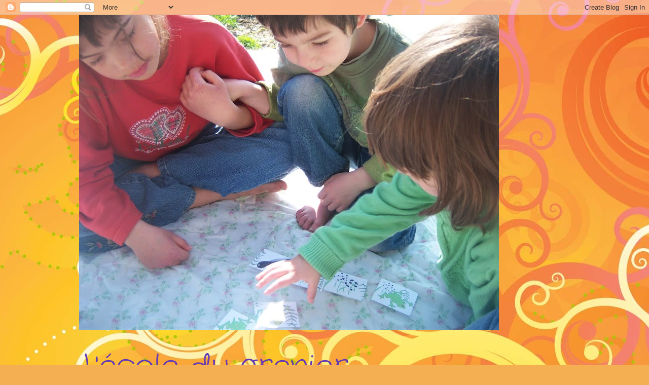

--- FILE ---
content_type: text/html; charset=UTF-8
request_url: https://latribu-lcoledugrenier.blogspot.com/2010/08/
body_size: 19215
content:
<!DOCTYPE html>
<html class='v2' dir='ltr' lang='fr'>
<head>
<link href='https://www.blogger.com/static/v1/widgets/4128112664-css_bundle_v2.css' rel='stylesheet' type='text/css'/>
<meta content='width=1100' name='viewport'/>
<meta content='text/html; charset=UTF-8' http-equiv='Content-Type'/>
<meta content='blogger' name='generator'/>
<link href='https://latribu-lcoledugrenier.blogspot.com/favicon.ico' rel='icon' type='image/x-icon'/>
<link href='http://latribu-lcoledugrenier.blogspot.com/2010/08/' rel='canonical'/>
<link rel="alternate" type="application/atom+xml" title="L&#39;école du grenier - Atom" href="https://latribu-lcoledugrenier.blogspot.com/feeds/posts/default" />
<link rel="alternate" type="application/rss+xml" title="L&#39;école du grenier - RSS" href="https://latribu-lcoledugrenier.blogspot.com/feeds/posts/default?alt=rss" />
<link rel="service.post" type="application/atom+xml" title="L&#39;école du grenier - Atom" href="https://www.blogger.com/feeds/1431161656808485888/posts/default" />
<!--Can't find substitution for tag [blog.ieCssRetrofitLinks]-->
<meta content='http://latribu-lcoledugrenier.blogspot.com/2010/08/' property='og:url'/>
<meta content='L&#39;école du grenier' property='og:title'/>
<meta content='L&#39;école du grenier' property='og:description'/>
<title>L'école du grenier: août 2010</title>
<style type='text/css'>@font-face{font-family:'Cherry Cream Soda';font-style:normal;font-weight:400;font-display:swap;src:url(//fonts.gstatic.com/s/cherrycreamsoda/v21/UMBIrOxBrW6w2FFyi9paG0fdVdRciQd9A98ZD47H.woff2)format('woff2');unicode-range:U+0000-00FF,U+0131,U+0152-0153,U+02BB-02BC,U+02C6,U+02DA,U+02DC,U+0304,U+0308,U+0329,U+2000-206F,U+20AC,U+2122,U+2191,U+2193,U+2212,U+2215,U+FEFF,U+FFFD;}@font-face{font-family:'Crafty Girls';font-style:normal;font-weight:400;font-display:swap;src:url(//fonts.gstatic.com/s/craftygirls/v16/va9B4kXI39VaDdlPJo8N_NveRhf6Xl7Glw.woff2)format('woff2');unicode-range:U+0000-00FF,U+0131,U+0152-0153,U+02BB-02BC,U+02C6,U+02DA,U+02DC,U+0304,U+0308,U+0329,U+2000-206F,U+20AC,U+2122,U+2191,U+2193,U+2212,U+2215,U+FEFF,U+FFFD;}</style>
<style id='page-skin-1' type='text/css'><!--
/*
-----------------------------------------------
Blogger Template Style
Name:     Awesome Inc.
Designer: Tina Chen
URL:      tinachen.org
----------------------------------------------- */
/* Content
----------------------------------------------- */
body {
font: normal normal 13px Arial, Tahoma, Helvetica, FreeSans, sans-serif;
color: #4e2800;
background: #f4af52 url(//themes.googleusercontent.com/image?id=1jBzZZhWmESbxpWuz4_KYI1iPRIJPfZVbhagMxWcJWDsBoLRejCvAeTWImo0USEiGpD5G) repeat fixed top center /* Credit: molotovcoketail (http://www.istockphoto.com/googleimages.php?id=1794602&amp;platform=blogger) */;
}
html body .content-outer {
min-width: 0;
max-width: 100%;
width: 100%;
}
a:link {
text-decoration: none;
color: #f48d1d;
}
a:visited {
text-decoration: none;
color: #b5653b;
}
a:hover {
text-decoration: underline;
color: #f48d1d;
}
.body-fauxcolumn-outer .cap-top {
position: absolute;
z-index: 1;
height: 276px;
width: 100%;
background: transparent none repeat-x scroll top left;
_background-image: none;
}
/* Columns
----------------------------------------------- */
.content-inner {
padding: 0;
}
.header-inner .section {
margin: 0 16px;
}
.tabs-inner .section {
margin: 0 16px;
}
.main-inner {
padding-top: 65px;
}
.main-inner .column-center-inner,
.main-inner .column-left-inner,
.main-inner .column-right-inner {
padding: 0 5px;
}
*+html body .main-inner .column-center-inner {
margin-top: -65px;
}
#layout .main-inner .column-center-inner {
margin-top: 0;
}
/* Header
----------------------------------------------- */
.header-outer {
margin: 0 0 0 0;
background: transparent none repeat scroll 0 0;
}
.Header h1 {
font: normal normal 80px Crafty Girls;
color: #643ab5;
text-shadow: 0 0 -1px #000000;
}
.Header h1 a {
color: #643ab5;
}
.Header .description {
font: normal normal 60px Crafty Girls;
color: #643ab5;
}
.header-inner .Header .titlewrapper,
.header-inner .Header .descriptionwrapper {
padding-left: 0;
padding-right: 0;
margin-bottom: 0;
}
.header-inner .Header .titlewrapper {
padding-top: 22px;
}
/* Tabs
----------------------------------------------- */
.tabs-outer {
overflow: hidden;
position: relative;
background: #f48d1d url(//www.blogblog.com/1kt/awesomeinc/tabs_gradient_groovy.png) repeat scroll 0 0;
}
#layout .tabs-outer {
overflow: visible;
}
.tabs-cap-top, .tabs-cap-bottom {
position: absolute;
width: 100%;
border-top: 1px solid #3d00b5;
}
.tabs-cap-bottom {
bottom: 0;
}
.tabs-inner .widget li a {
display: inline-block;
margin: 0;
padding: .6em 1.5em;
font: normal bold 12px Crafty Girls;
color: #863df7;
border-top: 1px solid #3d00b5;
border-bottom: 1px solid #3d00b5;
border-left: 1px solid #3d00b5;
height: 16px;
line-height: 16px;
}
.tabs-inner .widget li:last-child a {
border-right: 1px solid #3d00b5;
}
.tabs-inner .widget li.selected a, .tabs-inner .widget li a:hover {
background: #f7873d url(//www.blogblog.com/1kt/awesomeinc/tabs_gradient_groovy.png) repeat-x scroll 0 -100px;
color: #3dadf7;
}
/* Headings
----------------------------------------------- */
h2 {
font: normal bold 16px Crafty Girls;
color: #f7873d;
}
/* Widgets
----------------------------------------------- */
.main-inner .section {
margin: 0 27px;
padding: 0;
}
.main-inner .column-left-outer,
.main-inner .column-right-outer {
margin-top: 0;
}
#layout .main-inner .column-left-outer,
#layout .main-inner .column-right-outer {
margin-top: 0;
}
.main-inner .column-left-inner,
.main-inner .column-right-inner {
background: #f7bf9a none repeat 0 0;
-moz-box-shadow: 0 0 0 rgba(0, 0, 0, .2);
-webkit-box-shadow: 0 0 0 rgba(0, 0, 0, .2);
-goog-ms-box-shadow: 0 0 0 rgba(0, 0, 0, .2);
box-shadow: 0 0 0 rgba(0, 0, 0, .2);
-moz-border-radius: 0;
-webkit-border-radius: 0;
-goog-ms-border-radius: 0;
border-radius: 0;
}
#layout .main-inner .column-left-inner,
#layout .main-inner .column-right-inner {
margin-top: 0;
}
.sidebar .widget {
font: normal normal 14px Cherry Cream Soda;
color: #643ab5;
}
.sidebar .widget a:link {
color: #f48d1d;
}
.sidebar .widget a:visited {
color: #b5653b;
}
.sidebar .widget a:hover {
color: #f48d1d;
}
.sidebar .widget h2 {
text-shadow: 0 0 -1px #000000;
}
.main-inner .widget {
background-color: #ffffff;
border: 1px solid #dc9522;
padding: 0 15px 15px;
margin: 20px -16px;
-moz-box-shadow: 0 0 0 rgba(0, 0, 0, .2);
-webkit-box-shadow: 0 0 0 rgba(0, 0, 0, .2);
-goog-ms-box-shadow: 0 0 0 rgba(0, 0, 0, .2);
box-shadow: 0 0 0 rgba(0, 0, 0, .2);
-moz-border-radius: 0;
-webkit-border-radius: 0;
-goog-ms-border-radius: 0;
border-radius: 0;
}
.main-inner .widget h2 {
margin: 0 -0;
padding: .6em 0 .5em;
border-bottom: 1px solid transparent;
}
.footer-inner .widget h2 {
padding: 0 0 .4em;
border-bottom: 1px solid transparent;
}
.main-inner .widget h2 + div, .footer-inner .widget h2 + div {
border-top: 0 solid #dc9522;
padding-top: 0;
}
.main-inner .widget .widget-content {
margin: 0 -0;
padding: 7px 0 0;
}
.main-inner .widget ul, .main-inner .widget #ArchiveList ul.flat {
margin: -0 -15px 0;
padding: 0;
list-style: none;
}
.main-inner .widget #ArchiveList {
margin: -0 0 0;
}
.main-inner .widget ul li, .main-inner .widget #ArchiveList ul.flat li {
padding: .5em 15px;
text-indent: 0;
color: #666666;
border-top: 0 solid #dc9522;
border-bottom: 1px solid transparent;
}
.main-inner .widget #ArchiveList ul li {
padding-top: .25em;
padding-bottom: .25em;
}
.main-inner .widget ul li:first-child, .main-inner .widget #ArchiveList ul.flat li:first-child {
border-top: none;
}
.main-inner .widget ul li:last-child, .main-inner .widget #ArchiveList ul.flat li:last-child {
border-bottom: none;
}
.post-body {
position: relative;
}
.main-inner .widget .post-body ul {
padding: 0 2.5em;
margin: .5em 0;
list-style: disc;
}
.main-inner .widget .post-body ul li {
padding: 0.25em 0;
margin-bottom: .25em;
color: #4e2800;
border: none;
}
.footer-inner .widget ul {
padding: 0;
list-style: none;
}
.widget .zippy {
color: #666666;
}
/* Posts
----------------------------------------------- */
body .main-inner .Blog {
padding: 0;
margin-bottom: 1em;
background-color: transparent;
border: none;
-moz-box-shadow: 0 0 0 rgba(0, 0, 0, 0);
-webkit-box-shadow: 0 0 0 rgba(0, 0, 0, 0);
-goog-ms-box-shadow: 0 0 0 rgba(0, 0, 0, 0);
box-shadow: 0 0 0 rgba(0, 0, 0, 0);
}
.main-inner .section:last-child .Blog:last-child {
padding: 0;
margin-bottom: 1em;
}
.main-inner .widget h2.date-header {
margin: 0 -15px 1px;
padding: 0 0 10px 0;
font: normal normal 20px Crafty Girls;
color: #ffffff;
background: transparent url(//www.blogblog.com/1kt/awesomeinc/date_background_groovy.png) repeat-x scroll bottom center;
border-top: 1px solid #664400;
border-bottom: 1px solid transparent;
-moz-border-radius-topleft: 0;
-moz-border-radius-topright: 0;
-webkit-border-top-left-radius: 0;
-webkit-border-top-right-radius: 0;
border-top-left-radius: 0;
border-top-right-radius: 0;
position: absolute;
bottom: 100%;
right: 15px;
text-shadow: 0 0 -1px #000000;
}
.main-inner .widget h2.date-header span {
font: normal normal 20px Crafty Girls;
display: block;
padding: .5em 15px;
border-left: 1px solid #664400;
border-right: 1px solid #664400;
}
.date-outer {
position: relative;
margin: 65px 0 20px;
padding: 0 15px;
background-color: #f7bf9a;
border: 1px solid #f48d1d;
-moz-box-shadow: 0 0 0 rgba(0, 0, 0, .2);
-webkit-box-shadow: 0 0 0 rgba(0, 0, 0, .2);
-goog-ms-box-shadow: 0 0 0 rgba(0, 0, 0, .2);
box-shadow: 0 0 0 rgba(0, 0, 0, .2);
-moz-border-radius: 0;
-webkit-border-radius: 0;
-goog-ms-border-radius: 0;
border-radius: 0;
}
.date-outer:first-child {
margin-top: 0;
}
.date-outer:last-child {
margin-bottom: 20px;
-moz-border-radius-bottomleft: 0;
-moz-border-radius-bottomright: 0;
-webkit-border-bottom-left-radius: 0;
-webkit-border-bottom-right-radius: 0;
-goog-ms-border-bottom-left-radius: 0;
-goog-ms-border-bottom-right-radius: 0;
border-bottom-left-radius: 0;
border-bottom-right-radius: 0;
}
.date-posts {
margin: 0 -0;
padding: 0 0;
clear: both;
}
.post-outer, .inline-ad {
border-top: 1px solid #f48d1d;
margin: 0 -0;
padding: 15px 0;
}
.post-outer {
padding-bottom: 10px;
}
.post-outer:first-child {
padding-top: 15px;
border-top: none;
}
.post-outer:last-child, .inline-ad:last-child {
border-bottom: none;
}
.post-body {
position: relative;
}
.post-body img {
padding: 8px;
background: #f7873d;
border: 1px solid #3dadf7;
-moz-box-shadow: 0 0 0 rgba(0, 0, 0, .2);
-webkit-box-shadow: 0 0 0 rgba(0, 0, 0, .2);
box-shadow: 0 0 0 rgba(0, 0, 0, .2);
-moz-border-radius: 0;
-webkit-border-radius: 0;
border-radius: 0;
}
h3.post-title, h4 {
font: normal normal 22px Crafty Girls;
color: #643ab5;
}
h3.post-title a {
font: normal normal 22px Crafty Girls;
color: #643ab5;
}
h3.post-title a:hover {
color: #f48d1d;
text-decoration: underline;
}
.post-header {
margin: 0 0 1em;
}
.post-body {
line-height: 1.4;
}
.post-outer h2 {
color: #4e2800;
}
.post-footer {
margin: 1.5em 0 0;
}
#blog-pager {
padding: 15px;
font-size: 120%;
background-color: #f7bf9a;
border: 1px solid #dc9522;
-moz-box-shadow: 0 0 0 rgba(0, 0, 0, .2);
-webkit-box-shadow: 0 0 0 rgba(0, 0, 0, .2);
-goog-ms-box-shadow: 0 0 0 rgba(0, 0, 0, .2);
box-shadow: 0 0 0 rgba(0, 0, 0, .2);
-moz-border-radius: 0;
-webkit-border-radius: 0;
-goog-ms-border-radius: 0;
border-radius: 0;
-moz-border-radius-topleft: 0;
-moz-border-radius-topright: 0;
-webkit-border-top-left-radius: 0;
-webkit-border-top-right-radius: 0;
-goog-ms-border-top-left-radius: 0;
-goog-ms-border-top-right-radius: 0;
border-top-left-radius: 0;
border-top-right-radius-topright: 0;
margin-top: 1em;
}
.blog-feeds, .post-feeds {
margin: 1em 0;
text-align: center;
color: #4e2800;
}
.blog-feeds a, .post-feeds a {
color: #ffffff;
}
.blog-feeds a:visited, .post-feeds a:visited {
color: #ffffff;
}
.blog-feeds a:hover, .post-feeds a:hover {
color: #ffffff;
}
.post-outer .comments {
margin-top: 2em;
}
/* Comments
----------------------------------------------- */
.comments .comments-content .icon.blog-author {
background-repeat: no-repeat;
background-image: url([data-uri]);
}
.comments .comments-content .loadmore a {
border-top: 1px solid #3d00b5;
border-bottom: 1px solid #3d00b5;
}
.comments .continue {
border-top: 2px solid #3d00b5;
}
/* Footer
----------------------------------------------- */
.footer-outer {
margin: -0 0 -1px;
padding: 0 0 0;
color: #4e2800;
overflow: hidden;
}
.footer-fauxborder-left {
border-top: 1px solid #dc9522;
background: #f7873d none repeat scroll 0 0;
-moz-box-shadow: 0 0 0 rgba(0, 0, 0, .2);
-webkit-box-shadow: 0 0 0 rgba(0, 0, 0, .2);
-goog-ms-box-shadow: 0 0 0 rgba(0, 0, 0, .2);
box-shadow: 0 0 0 rgba(0, 0, 0, .2);
margin: 0 -0;
}
/* Mobile
----------------------------------------------- */
body.mobile {
background-size: 100% auto;
}
.mobile .body-fauxcolumn-outer {
background: transparent none repeat scroll top left;
}
*+html body.mobile .main-inner .column-center-inner {
margin-top: 0;
}
.mobile .main-inner .widget {
padding: 0 0 15px;
}
.mobile .main-inner .widget h2 + div,
.mobile .footer-inner .widget h2 + div {
border-top: none;
padding-top: 0;
}
.mobile .footer-inner .widget h2 {
padding: 0.5em 0;
border-bottom: none;
}
.mobile .main-inner .widget .widget-content {
margin: 0;
padding: 7px 0 0;
}
.mobile .main-inner .widget ul,
.mobile .main-inner .widget #ArchiveList ul.flat {
margin: 0 -15px 0;
}
.mobile .main-inner .widget h2.date-header {
right: 0;
}
.mobile .date-header span {
padding: 0.4em 0;
}
.mobile .date-outer:first-child {
margin-bottom: 0;
border: 1px solid #f48d1d;
-moz-border-radius-topleft: 0;
-moz-border-radius-topright: 0;
-webkit-border-top-left-radius: 0;
-webkit-border-top-right-radius: 0;
-goog-ms-border-top-left-radius: 0;
-goog-ms-border-top-right-radius: 0;
border-top-left-radius: 0;
border-top-right-radius: 0;
}
.mobile .date-outer {
border-color: #f48d1d;
border-width: 0 1px 1px;
}
.mobile .date-outer:last-child {
margin-bottom: 0;
}
.mobile .main-inner {
padding: 0;
}
.mobile .header-inner .section {
margin: 0;
}
.mobile .post-outer, .mobile .inline-ad {
padding: 5px 0;
}
.mobile .tabs-inner .section {
margin: 0 10px;
}
.mobile .main-inner .widget h2 {
margin: 0;
padding: 0;
}
.mobile .main-inner .widget h2.date-header span {
padding: 0;
}
.mobile .main-inner .widget .widget-content {
margin: 0;
padding: 7px 0 0;
}
.mobile #blog-pager {
border: 1px solid transparent;
background: #f7873d none repeat scroll 0 0;
}
.mobile .main-inner .column-left-inner,
.mobile .main-inner .column-right-inner {
background: #f7bf9a none repeat 0 0;
-moz-box-shadow: none;
-webkit-box-shadow: none;
-goog-ms-box-shadow: none;
box-shadow: none;
}
.mobile .date-posts {
margin: 0;
padding: 0;
}
.mobile .footer-fauxborder-left {
margin: 0;
border-top: inherit;
}
.mobile .main-inner .section:last-child .Blog:last-child {
margin-bottom: 0;
}
.mobile-index-contents {
color: #4e2800;
}
.mobile .mobile-link-button {
background: #f48d1d url(//www.blogblog.com/1kt/awesomeinc/tabs_gradient_groovy.png) repeat scroll 0 0;
}
.mobile-link-button a:link, .mobile-link-button a:visited {
color: #ffffff;
}
.mobile .tabs-inner .PageList .widget-content {
background: transparent;
border-top: 1px solid;
border-color: #3d00b5;
color: #863df7;
}
.mobile .tabs-inner .PageList .widget-content .pagelist-arrow {
border-left: 1px solid #3d00b5;
}

--></style>
<style id='template-skin-1' type='text/css'><!--
body {
min-width: 1000px;
}
.content-outer, .content-fauxcolumn-outer, .region-inner {
min-width: 1000px;
max-width: 1000px;
_width: 1000px;
}
.main-inner .columns {
padding-left: 260px;
padding-right: 0px;
}
.main-inner .fauxcolumn-center-outer {
left: 260px;
right: 0px;
/* IE6 does not respect left and right together */
_width: expression(this.parentNode.offsetWidth -
parseInt("260px") -
parseInt("0px") + 'px');
}
.main-inner .fauxcolumn-left-outer {
width: 260px;
}
.main-inner .fauxcolumn-right-outer {
width: 0px;
}
.main-inner .column-left-outer {
width: 260px;
right: 100%;
margin-left: -260px;
}
.main-inner .column-right-outer {
width: 0px;
margin-right: -0px;
}
#layout {
min-width: 0;
}
#layout .content-outer {
min-width: 0;
width: 800px;
}
#layout .region-inner {
min-width: 0;
width: auto;
}
body#layout div.add_widget {
padding: 8px;
}
body#layout div.add_widget a {
margin-left: 32px;
}
--></style>
<style>
    body {background-image:url(\/\/themes.googleusercontent.com\/image?id=1jBzZZhWmESbxpWuz4_KYI1iPRIJPfZVbhagMxWcJWDsBoLRejCvAeTWImo0USEiGpD5G);}
    
@media (max-width: 200px) { body {background-image:url(\/\/themes.googleusercontent.com\/image?id=1jBzZZhWmESbxpWuz4_KYI1iPRIJPfZVbhagMxWcJWDsBoLRejCvAeTWImo0USEiGpD5G&options=w200);}}
@media (max-width: 400px) and (min-width: 201px) { body {background-image:url(\/\/themes.googleusercontent.com\/image?id=1jBzZZhWmESbxpWuz4_KYI1iPRIJPfZVbhagMxWcJWDsBoLRejCvAeTWImo0USEiGpD5G&options=w400);}}
@media (max-width: 800px) and (min-width: 401px) { body {background-image:url(\/\/themes.googleusercontent.com\/image?id=1jBzZZhWmESbxpWuz4_KYI1iPRIJPfZVbhagMxWcJWDsBoLRejCvAeTWImo0USEiGpD5G&options=w800);}}
@media (max-width: 1200px) and (min-width: 801px) { body {background-image:url(\/\/themes.googleusercontent.com\/image?id=1jBzZZhWmESbxpWuz4_KYI1iPRIJPfZVbhagMxWcJWDsBoLRejCvAeTWImo0USEiGpD5G&options=w1200);}}
/* Last tag covers anything over one higher than the previous max-size cap. */
@media (min-width: 1201px) { body {background-image:url(\/\/themes.googleusercontent.com\/image?id=1jBzZZhWmESbxpWuz4_KYI1iPRIJPfZVbhagMxWcJWDsBoLRejCvAeTWImo0USEiGpD5G&options=w1600);}}
  </style>
<link href='https://www.blogger.com/dyn-css/authorization.css?targetBlogID=1431161656808485888&amp;zx=8a042b20-6b45-46a1-9a41-ee9aae047df6' media='none' onload='if(media!=&#39;all&#39;)media=&#39;all&#39;' rel='stylesheet'/><noscript><link href='https://www.blogger.com/dyn-css/authorization.css?targetBlogID=1431161656808485888&amp;zx=8a042b20-6b45-46a1-9a41-ee9aae047df6' rel='stylesheet'/></noscript>
<meta name='google-adsense-platform-account' content='ca-host-pub-1556223355139109'/>
<meta name='google-adsense-platform-domain' content='blogspot.com'/>

</head>
<body class='loading variant-groovy'>
<div class='navbar section' id='navbar' name='Navbar'><div class='widget Navbar' data-version='1' id='Navbar1'><script type="text/javascript">
    function setAttributeOnload(object, attribute, val) {
      if(window.addEventListener) {
        window.addEventListener('load',
          function(){ object[attribute] = val; }, false);
      } else {
        window.attachEvent('onload', function(){ object[attribute] = val; });
      }
    }
  </script>
<div id="navbar-iframe-container"></div>
<script type="text/javascript" src="https://apis.google.com/js/platform.js"></script>
<script type="text/javascript">
      gapi.load("gapi.iframes:gapi.iframes.style.bubble", function() {
        if (gapi.iframes && gapi.iframes.getContext) {
          gapi.iframes.getContext().openChild({
              url: 'https://www.blogger.com/navbar/1431161656808485888?origin\x3dhttps://latribu-lcoledugrenier.blogspot.com',
              where: document.getElementById("navbar-iframe-container"),
              id: "navbar-iframe"
          });
        }
      });
    </script><script type="text/javascript">
(function() {
var script = document.createElement('script');
script.type = 'text/javascript';
script.src = '//pagead2.googlesyndication.com/pagead/js/google_top_exp.js';
var head = document.getElementsByTagName('head')[0];
if (head) {
head.appendChild(script);
}})();
</script>
</div></div>
<div class='body-fauxcolumns'>
<div class='fauxcolumn-outer body-fauxcolumn-outer'>
<div class='cap-top'>
<div class='cap-left'></div>
<div class='cap-right'></div>
</div>
<div class='fauxborder-left'>
<div class='fauxborder-right'></div>
<div class='fauxcolumn-inner'>
</div>
</div>
<div class='cap-bottom'>
<div class='cap-left'></div>
<div class='cap-right'></div>
</div>
</div>
</div>
<div class='content'>
<div class='content-fauxcolumns'>
<div class='fauxcolumn-outer content-fauxcolumn-outer'>
<div class='cap-top'>
<div class='cap-left'></div>
<div class='cap-right'></div>
</div>
<div class='fauxborder-left'>
<div class='fauxborder-right'></div>
<div class='fauxcolumn-inner'>
</div>
</div>
<div class='cap-bottom'>
<div class='cap-left'></div>
<div class='cap-right'></div>
</div>
</div>
</div>
<div class='content-outer'>
<div class='content-cap-top cap-top'>
<div class='cap-left'></div>
<div class='cap-right'></div>
</div>
<div class='fauxborder-left content-fauxborder-left'>
<div class='fauxborder-right content-fauxborder-right'></div>
<div class='content-inner'>
<header>
<div class='header-outer'>
<div class='header-cap-top cap-top'>
<div class='cap-left'></div>
<div class='cap-right'></div>
</div>
<div class='fauxborder-left header-fauxborder-left'>
<div class='fauxborder-right header-fauxborder-right'></div>
<div class='region-inner header-inner'>
<div class='header section' id='header' name='En-tête'><div class='widget Header' data-version='1' id='Header1'>
<div id='header-inner'>
<a href='https://latribu-lcoledugrenier.blogspot.com/' style='display: block'>
<img alt='L&#39;école du grenier' height='621px; ' id='Header1_headerimg' src='https://blogger.googleusercontent.com/img/b/R29vZ2xl/AVvXsEjqa7AvtGlOwA2twNqvHN5FZep3wHEZYCuZ_rvtaPkNOdCVTSTwe4NPjWvLUzlSouJVzpkKtho43-awTBzSHAssnMgi8MJygdPHKLjckJwNcnw1bjH_RqTG1G0Pa8VwJR5gQc4GSvcKALYb/s828/100_2847.JPG' style='display: block' width='828px; '/>
</a>
<div class='descriptionwrapper'>
<p class='description'><span>L'école du grenier</span></p>
</div>
</div>
</div></div>
</div>
</div>
<div class='header-cap-bottom cap-bottom'>
<div class='cap-left'></div>
<div class='cap-right'></div>
</div>
</div>
</header>
<div class='tabs-outer'>
<div class='tabs-cap-top cap-top'>
<div class='cap-left'></div>
<div class='cap-right'></div>
</div>
<div class='fauxborder-left tabs-fauxborder-left'>
<div class='fauxborder-right tabs-fauxborder-right'></div>
<div class='region-inner tabs-inner'>
<div class='tabs section' id='crosscol' name='Toutes les colonnes'><div class='widget PageList' data-version='1' id='PageList1'>
<div class='widget-content'>
<ul>
<li>
<a href='https://latribu-lcoledugrenier.blogspot.com/'>Accueil</a>
</li>
<li>
<a href='https://latribu-lcoledugrenier.blogspot.com/p/vie-pratique-et-sensoriel.html'>Vie pratique et sensoriel</a>
</li>
<li>
<a href='https://latribu-lcoledugrenier.blogspot.com/p/notre-maison.html'>Language</a>
</li>
<li>
<a href='https://latribu-lcoledugrenier.blogspot.com/p/mes-presentations-de-materiel.html'>Mathématiques</a>
</li>
<li>
<a href='https://latribu-lcoledugrenier.blogspot.com/p/culture.html'>Culture</a>
</li>
<li>
<a href='https://latribu-lcoledugrenier.blogspot.com/p/fabriquer-du-materiel.html'>Nos fabrications</a>
</li>
<li>
<a href='https://latribu-lcoledugrenier.blogspot.com/p/divers.html'>Divers</a>
</li>
<li>
<a href='https://latribu-lcoledugrenier.blogspot.com/p/notre-jeu-de-peindr.html'>Notre jeu de peindre </a>
</li>
</ul>
<div class='clear'></div>
</div>
</div></div>
<div class='tabs no-items section' id='crosscol-overflow' name='Cross-Column 2'></div>
</div>
</div>
<div class='tabs-cap-bottom cap-bottom'>
<div class='cap-left'></div>
<div class='cap-right'></div>
</div>
</div>
<div class='main-outer'>
<div class='main-cap-top cap-top'>
<div class='cap-left'></div>
<div class='cap-right'></div>
</div>
<div class='fauxborder-left main-fauxborder-left'>
<div class='fauxborder-right main-fauxborder-right'></div>
<div class='region-inner main-inner'>
<div class='columns fauxcolumns'>
<div class='fauxcolumn-outer fauxcolumn-center-outer'>
<div class='cap-top'>
<div class='cap-left'></div>
<div class='cap-right'></div>
</div>
<div class='fauxborder-left'>
<div class='fauxborder-right'></div>
<div class='fauxcolumn-inner'>
</div>
</div>
<div class='cap-bottom'>
<div class='cap-left'></div>
<div class='cap-right'></div>
</div>
</div>
<div class='fauxcolumn-outer fauxcolumn-left-outer'>
<div class='cap-top'>
<div class='cap-left'></div>
<div class='cap-right'></div>
</div>
<div class='fauxborder-left'>
<div class='fauxborder-right'></div>
<div class='fauxcolumn-inner'>
</div>
</div>
<div class='cap-bottom'>
<div class='cap-left'></div>
<div class='cap-right'></div>
</div>
</div>
<div class='fauxcolumn-outer fauxcolumn-right-outer'>
<div class='cap-top'>
<div class='cap-left'></div>
<div class='cap-right'></div>
</div>
<div class='fauxborder-left'>
<div class='fauxborder-right'></div>
<div class='fauxcolumn-inner'>
</div>
</div>
<div class='cap-bottom'>
<div class='cap-left'></div>
<div class='cap-right'></div>
</div>
</div>
<!-- corrects IE6 width calculation -->
<div class='columns-inner'>
<div class='column-center-outer'>
<div class='column-center-inner'>
<div class='main section' id='main' name='Principal'><div class='widget Blog' data-version='1' id='Blog1'>
<div class='blog-posts hfeed'>

          <div class="date-outer">
        
<h2 class='date-header'><span>vendredi 27 août 2010</span></h2>

          <div class="date-posts">
        
<div class='post-outer'>
<div class='post hentry uncustomized-post-template' itemprop='blogPost' itemscope='itemscope' itemtype='http://schema.org/BlogPosting'>
<meta content='https://blogger.googleusercontent.com/img/b/R29vZ2xl/AVvXsEiytohswmEUX7zp6A-m8duSH0SK76hgscMok5bnE4f_Kv-D84dN7DUQO3aQXpO_GoCTA-Z6Gk_NvQsBXsI_7lqNZF-9E73vWMyZDW9bnW0-pNqIpdNorD6T81QA01mroluiocJ3lEBbKmcj/s320/100_1785.jpg' itemprop='image_url'/>
<meta content='1431161656808485888' itemprop='blogId'/>
<meta content='8397681801595330199' itemprop='postId'/>
<a name='8397681801595330199'></a>
<h3 class='post-title entry-title' itemprop='name'>
<a href='https://latribu-lcoledugrenier.blogspot.com/2010/08/des-gros-poissons-des-vacances-actives.html'>Des gros poissons, des vacances actives et un serpent dans la classe!!!</a>
</h3>
<div class='post-header'>
<div class='post-header-line-1'></div>
</div>
<div class='post-body entry-content' id='post-body-8397681801595330199' itemprop='description articleBody'>
Nous voila à la fin du mois d'août et je dirai qu'aprés ses derniéres semaines , une semaine avec un papa présent toute la journée était bienvenue...<br />
<strong><span style="color: #cc0000; font-size: large;">La seule et unique semaine de congés annuelle</span></strong>, durement négociée par une maman papouse exténuée il y a 3 ans... ( oui avant le mot "vacance" ne faisait pas parti du language familliale) est enfin arrivée et a filée aussi vite que longtemps nous l'avons tous attendu !!!<br />
Le budget étant plus que serré, le temps non extensible et les projets nombreux et variés, la discution organisation des vacances fût plus qu'animées!!!<br />
il devait y avoir obligatoirement la traditionnelle partie de pêche, au moins 2 ou 3 pique-niques et les idées d'activités ne manquaient pas...je vous épargnerait la liste car elle était vraiment trés longue , je pense qu'il faudrait toute une vie pour accomplir une telle liste!!!(surtout avec seulement une semaine par an, à y consacrer).<br />
<br />
Notre dévolue s'est jeté sur l'aquarium de Touraine<a href="http://www.aquariumduvaldeloire.com/">lien ici</a> ,car la météo incertaine nous laissait plutôt septique et le musée au loup semblait trop effrayant pour eleen qui <u>tremblait(</u>trembler dans le sens physique du terme<u>)</u>&nbsp;rien qu'à l'idée de voir un vrai loup!!!<br />
(oui eleen a la peur ancestrale de l'animal ...il paraît que le grand chef sioux aussi, quand il était papouse)<br />
<div style="border-bottom: medium none; border-left: medium none; border-right: medium none; border-top: medium none;">Notre sortie fut un véritable plaisir, des enfants adorables dans la voiture, un pique-nique au bord du Cher trés sympa, et une longue balade imprévue&nbsp;en sologne pour couper la fatigue de la route, qui fut un véritable enchantement, comme quoi le hasard fait bien les choses...</div><br />
<table align="center" cellpadding="0" cellspacing="0" class="tr-caption-container" style="margin-left: auto; margin-right: auto; text-align: center;"><tbody>
<tr><td style="border-bottom: medium none; border-left: medium none; border-right: medium none; border-top: medium none; text-align: center;"><a href="https://blogger.googleusercontent.com/img/b/R29vZ2xl/AVvXsEiytohswmEUX7zp6A-m8duSH0SK76hgscMok5bnE4f_Kv-D84dN7DUQO3aQXpO_GoCTA-Z6Gk_NvQsBXsI_7lqNZF-9E73vWMyZDW9bnW0-pNqIpdNorD6T81QA01mroluiocJ3lEBbKmcj/s1600/100_1785.jpg" imageanchor="1" style="margin-left: auto; margin-right: auto;"><img border="0" ox="true" src="https://blogger.googleusercontent.com/img/b/R29vZ2xl/AVvXsEiytohswmEUX7zp6A-m8duSH0SK76hgscMok5bnE4f_Kv-D84dN7DUQO3aQXpO_GoCTA-Z6Gk_NvQsBXsI_7lqNZF-9E73vWMyZDW9bnW0-pNqIpdNorD6T81QA01mroluiocJ3lEBbKmcj/s320/100_1785.jpg" /></a></td></tr>
<tr><>&lt;&gt;&lt;&gt;&lt;&gt;&lt;&gt;&lt;&gt; 
<div class="separator" style="clear: both; text-align: center;">&lt;&gt;<a href="https://blogger.googleusercontent.com/img/b/R29vZ2xl/AVvXsEgCFy1qup8tixJX6P5OiwuOZUydigK1k8EAOaJVdUeoC40-2l7FtvZSQC7SiT-wCB_HP1hWBhClu1sKW1GUzatBsuC3OTy9cN0mzfI6P8SkWHlk7JhKFq2f_pRFqFSGFqXIXMaMymiL4zqD/s1600/100_1784.jpg" imageanchor="1" style="margin-left: 1em; margin-right: 1em;"><img border="0" height="150" ox="true" src="https://blogger.googleusercontent.com/img/b/R29vZ2xl/AVvXsEgCFy1qup8tixJX6P5OiwuOZUydigK1k8EAOaJVdUeoC40-2l7FtvZSQC7SiT-wCB_HP1hWBhClu1sKW1GUzatBsuC3OTy9cN0mzfI6P8SkWHlk7JhKFq2f_pRFqFSGFqXIXMaMymiL4zqD/s200/100_1784.jpg" width="200" /></a> </></></></></></div></></></></></></><td class="tr-caption" style="border-bottom: medium none; border-left: medium none; border-right: medium none; border-top: medium none; text-align: center;">a voir leur tête on a pas l'impression que la visite leur a plut!!!</td><>&lt;&gt;&lt;&gt;&lt;&gt;&lt;&gt;&lt;&gt;&lt;&gt;&lt;&gt;&lt;&gt;&lt;&gt; 
<div></div></></>
<div></div></></>
<div></div></></></></></></></tr>
</tbody></table><div style="border-bottom: medium none; border-left: medium none; border-right: medium none; border-top: medium none;"><br />
</div><div style="border-bottom: medium none; border-left: medium none; border-right: medium none; border-top: medium none;"><br />
</div><div style="border-bottom: medium none; border-left: medium none; border-right: medium none; border-top: medium none;"><br />
</div><div style="border-bottom: medium none; border-left: medium none; border-right: medium none; border-top: medium none;"><br />
</div><br />
<br />
<table cellpadding="0" cellspacing="0" class="tr-caption-container" style="float: right; margin-left: 1em; text-align: right;"><tbody>
<tr><td style="text-align: center;"><a href="https://blogger.googleusercontent.com/img/b/R29vZ2xl/AVvXsEg_RW50qEmgwh4SgML7R2E6MZNj4xPe6Xz3bo_45fDHVKPixi3lZCXDSp-n6gsc_riJIBKnf4S9lgVsnplbQ9NpEL2Af0COjyQ4sFeZhV6bL9V9qSWlZ1umKrJMYIWpY7ft0VRdqgIOFrIW/s1600/100_1789.jpg" imageanchor="1" style="clear: right; cssfloat: right; margin-bottom: 1em; margin-left: auto; margin-right: auto;"><img border="0" height="480" ox="true" src="https://blogger.googleusercontent.com/img/b/R29vZ2xl/AVvXsEg_RW50qEmgwh4SgML7R2E6MZNj4xPe6Xz3bo_45fDHVKPixi3lZCXDSp-n6gsc_riJIBKnf4S9lgVsnplbQ9NpEL2Af0COjyQ4sFeZhV6bL9V9qSWlZ1umKrJMYIWpY7ft0VRdqgIOFrIW/s640/100_1789.jpg" width="640" /></a></td></tr>
<tr><td class="tr-caption" style="text-align: center;">voici un énorme silure qui a fortement impressionné gael</td></tr>
</tbody></table><div style="border-bottom: medium none; border-left: medium none; border-right: medium none; border-top: medium none;"><br />
</div><div style="border-bottom: medium none; border-left: medium none; border-right: medium none; border-top: medium none;"><br />
</div><table align="center" cellpadding="0" cellspacing="0" class="tr-caption-container" style="margin-left: auto; margin-right: auto; text-align: center;"><tbody>
<tr><td style="text-align: center;"><a href="https://blogger.googleusercontent.com/img/b/R29vZ2xl/AVvXsEgJ2YdF9XnYb8ShZn0s-jKkX4Wf7JJmrZPD22mq2kdtkYL1DGEG0OH8NbxqIpANCVUaD1NJHNUdyxN1ytxDKFB-sXGdrVRy1Py9t2Fx-F4Tf335i9-nJQCCbmquSdEBHYtJEqKmpK4hK9mm/s1600/100_1781.jpg" imageanchor="1" style="margin-left: auto; margin-right: auto;"><img border="0" height="150" ox="true" src="https://blogger.googleusercontent.com/img/b/R29vZ2xl/AVvXsEgJ2YdF9XnYb8ShZn0s-jKkX4Wf7JJmrZPD22mq2kdtkYL1DGEG0OH8NbxqIpANCVUaD1NJHNUdyxN1ytxDKFB-sXGdrVRy1Py9t2Fx-F4Tf335i9-nJQCCbmquSdEBHYtJEqKmpK4hK9mm/s200/100_1781.jpg" width="200" /></a></td></tr>
<tr><td class="tr-caption" style="text-align: center;">des carpes koï, que l'on pouvait toucher</td></tr>
</tbody></table><div style="border-bottom: medium none; border-left: medium none; border-right: medium none; border-top: medium none;"><br />
</div><div style="border-bottom: medium none; border-left: medium none; border-right: medium none; border-top: medium none;"><br />
</div><div style="border-bottom: medium none; border-left: medium none; border-right: medium none; border-top: medium none;"><br />
</div><div style="border-bottom: medium none; border-left: medium none; border-right: medium none; border-top: medium none;"><div style="border-bottom: medium none; border-left: medium none; border-right: medium none; border-top: medium none;">Le chef de tribu&nbsp;comme&nbsp;d'habitude a bosser comme un dingue et ne s'est accordé que quelques pauses pour surveiller un "bel" animal d'environ 1m20 sans pattes, qui sétait incrusté dans la classe pour quelques jours (le temps de muer),n'aimant pas particiliérement ce genre de bestiole, nous avons&nbsp;pourtant tout tenter pour le déloger...il faut dire qu'avec les douves, les bois et les pierres ce genre de rencontre est assez courante chez nous...mais je vous avouerai que je les préférent dehors et&nbsp;&nbsp;à la rigueur&nbsp;morts. Avant&nbsp;d'être sûr que l'intrus étais bien parti nous avons sans aucun remord mis un bazzard d'enfer dans la classe , je crois que les enfants auraient été outrés de nous voir armé, moi d'un balai et papa d'une bêche qui assurément était tout aussi efficace pour tuer l'animal ,mais aussi bousiller le&nbsp; plancher sans&nbsp;plus de détails.Aprés cela nous avons copieusement saupoudré poutres et planchers de granulets répulsifs. Il faut dire que notre classe n'a pas de porte hermétique et que l'autre partie du grenier n'est pas terminée, et la tuile chauffées pleins sud semble fournir un refuge de choix pour les serpents qui nous laisse la peau en guise de loyer...</div></div><div class="separator" style="border-bottom: medium none; border-left: medium none; border-right: medium none; border-top: medium none; clear: both; text-align: center;"><a href="https://blogger.googleusercontent.com/img/b/R29vZ2xl/AVvXsEgxaDxIelR-FM_uqXbWofF7XgZi4DX-MWvGkrmLL8jFDaUgWH3IKngRdAfwue9WRxlX56Ow8_WvSDxE1kzMTXMNUoH-tL_VM4YSmjNHfMKAujYmqrsWL8F9uv4P-yPDmrTcg3AD7rmILKZU/s1600/100_1779.jpg" imageanchor="1" style="margin-left: 1em; margin-right: 1em;"><img border="0" height="300" ox="true" src="https://blogger.googleusercontent.com/img/b/R29vZ2xl/AVvXsEgxaDxIelR-FM_uqXbWofF7XgZi4DX-MWvGkrmLL8jFDaUgWH3IKngRdAfwue9WRxlX56Ow8_WvSDxE1kzMTXMNUoH-tL_VM4YSmjNHfMKAujYmqrsWL8F9uv4P-yPDmrTcg3AD7rmILKZU/s400/100_1779.jpg" width="400" /></a></div><div style="border-bottom: medium none; border-left: medium none; border-right: medium none; border-top: medium none;"><br />
</div><div class="separator" style="border-bottom: medium none; border-left: medium none; border-right: medium none; border-top: medium none; clear: both; text-align: center;"></div><div style="text-align: left;"></div><br />
<div class="separator" style="clear: both; text-align: center;"><br />
</div><div class="separator" style="clear: both; text-align: center;"><br />
</div><table cellpadding="0" cellspacing="0" class="tr-caption-container" style="float: left; margin-right: 1em; text-align: left;"><tbody>
<tr><td style="text-align: center;"><a href="https://blogger.googleusercontent.com/img/b/R29vZ2xl/AVvXsEjdI9lcYwnwks8KPTk03uqOR0xQqhCze-cIOJpl1UxXi3JRPKnxSVGP95zbvL5xx2vwGb3UqbMptXeGMH1K0JspVjdS86pJMg-m1FT2nb7_EmJmZv6VSlRH7WMb3I6V2DbCLyu5CoW3J45H/s1600/100_1678.jpg" imageanchor="1" style="clear: left; cssfloat: left; margin-bottom: 1em; margin-left: auto; margin-right: auto;"><img border="0" ox="true" src="https://blogger.googleusercontent.com/img/b/R29vZ2xl/AVvXsEjdI9lcYwnwks8KPTk03uqOR0xQqhCze-cIOJpl1UxXi3JRPKnxSVGP95zbvL5xx2vwGb3UqbMptXeGMH1K0JspVjdS86pJMg-m1FT2nb7_EmJmZv6VSlRH7WMb3I6V2DbCLyu5CoW3J45H/s320/100_1678.jpg" /></a></td></tr>
<tr><td class="tr-caption" style="text-align: center;">la classe est toujours occupée malgrés les vacances...</td></tr>
</tbody></table><div style="border-bottom: medium none; border-left: medium none; border-right: medium none; border-top: medium none;"><br />
</div><div style="border-bottom: medium none; border-left: medium none; border-right: medium none; border-top: medium none;"><br />
</div><div style="border-bottom: medium none; border-left: medium none; border-right: medium none; border-top: medium none;"><br />
</div><div style="border-bottom: medium none; border-left: medium none; border-right: medium none; border-top: medium none;"><table align="center" cellpadding="0" cellspacing="0" class="tr-caption-container" style="clear: right; cssfloat: right; margin-bottom: 1em; margin-left: auto; margin-right: auto; text-align: right;"><tbody>
<tr><td style="text-align: center;"><a href="https://blogger.googleusercontent.com/img/b/R29vZ2xl/AVvXsEjWPnsj6oQDgRGZJ9i8eIPR-jdUcGxz0QcnvJqgwZlTUaNEdjUHxDebT8gu4o-ovvzguhRmKLPLFMZPF858pVraCA_6xo0Fe4pj5LbG3dthQTbpY_a18-Huf8cy-uf8DJmO7HvM2OMwlwoD/s1600/100_1778.jpg" imageanchor="1" style="clear: right; cssfloat: right; margin-bottom: 1em; margin-left: auto; margin-right: auto;"><img border="0" ox="true" src="https://blogger.googleusercontent.com/img/b/R29vZ2xl/AVvXsEjWPnsj6oQDgRGZJ9i8eIPR-jdUcGxz0QcnvJqgwZlTUaNEdjUHxDebT8gu4o-ovvzguhRmKLPLFMZPF858pVraCA_6xo0Fe4pj5LbG3dthQTbpY_a18-Huf8cy-uf8DJmO7HvM2OMwlwoD/s320/100_1778.jpg" /></a></td></tr>
<tr><td class="tr-caption" style="text-align: center;">innovation de gael</td></tr>
</tbody></table><br />
</div><div style="border-bottom: medium none; border-left: medium none; border-right: medium none; border-top: medium none;"><br />
</div><div style="border-bottom: medium none; border-left: medium none; border-right: medium none; border-top: medium none;"><br />
</div><div style="border-bottom: medium none; border-left: medium none; border-right: medium none; border-top: medium none;">Aprés cette mésaventure et quelques cauchemards , nous avons fait une partie de pêche plutôt sympa où Lucie s'est super bien dépatouillée avec sa canne.</div><ul><li style="border-bottom: medium none; border-left: medium none; border-right: medium none; border-top: medium none;">lucie : 1 gardon</li>
<li style="border-bottom: medium none; border-left: medium none; border-right: medium none; border-top: medium none;">gaël : 1 tanche</li>
<li style="border-bottom: medium none; border-left: medium none; border-right: medium none; border-top: medium none;">eleen : 1 branche (sans hameçon svp!!)</li>
<li style="border-bottom: medium none; border-left: medium none; border-right: medium none; border-top: medium none;">chef tribu : 1 perche, 1 gardon et une dizaine de poisson chat</li>
<li style="border-bottom: medium none; border-left: medium none; border-right: medium none; border-top: medium none;">maman : 1 centaine de piqûres de moustique</li>
</ul><div style="border-bottom: medium none; border-left: medium none; border-right: medium none; border-top: medium none;">(désolé, je n'avais pas pris l'appareil!!)</div><table align="center" cellpadding="0" cellspacing="0" class="tr-caption-container" style="margin-left: auto; margin-right: auto; text-align: center;"><tbody>
<tr><td style="text-align: center;"><a href="https://blogger.googleusercontent.com/img/b/R29vZ2xl/AVvXsEiB8aZnDQmV_Bt5Vow-MykHtvzgcSnBbg3Ni8c0r97_yOCVVkr9EFumM1iYKcek0zgUWvW4UhmCmcCus8gGrT1kXAT0jvAlIjzXZYa0Kc3Gp9-j7ElqrZlsRg1YPaIRNyHd1iGmGpNN9nLa/s1600/100_1807.jpg" imageanchor="1" style="margin-left: auto; margin-right: auto;"><img border="0" height="480" ox="true" src="https://blogger.googleusercontent.com/img/b/R29vZ2xl/AVvXsEiB8aZnDQmV_Bt5Vow-MykHtvzgcSnBbg3Ni8c0r97_yOCVVkr9EFumM1iYKcek0zgUWvW4UhmCmcCus8gGrT1kXAT0jvAlIjzXZYa0Kc3Gp9-j7ElqrZlsRg1YPaIRNyHd1iGmGpNN9nLa/s640/100_1807.jpg" width="640" /></a></td></tr>
<tr><td class="tr-caption" style="text-align: center;">mes 2 loulous au réveil, ils sont'i pas beaux!!!</td></tr>
</tbody></table><div style="border-bottom: medium none; border-left: medium none; border-right: medium none; border-top: medium none;"><br />
</div><table align="center" cellpadding="0" cellspacing="0" class="tr-caption-container" style="margin-left: auto; margin-right: auto; text-align: center;"><tbody>
<tr><td style="text-align: center;"><a href="https://blogger.googleusercontent.com/img/b/R29vZ2xl/AVvXsEjhbd7eRAXWsH6_uR5bvb4lAeP8VSNQM-1LSCaVcq8fW_oYCVISleYl3Nbs-JRQchRMxyDRCbecoqZkyev9_doyzXjKOQrroHe509zBMR3t3De11bit-5vy4f6U9Qnk2QQoa4H9IUStZ51o/s1600/100_1764.jpg" imageanchor="1" style="margin-left: auto; margin-right: auto;"><img border="0" height="300" ox="true" src="https://blogger.googleusercontent.com/img/b/R29vZ2xl/AVvXsEjhbd7eRAXWsH6_uR5bvb4lAeP8VSNQM-1LSCaVcq8fW_oYCVISleYl3Nbs-JRQchRMxyDRCbecoqZkyev9_doyzXjKOQrroHe509zBMR3t3De11bit-5vy4f6U9Qnk2QQoa4H9IUStZ51o/s400/100_1764.jpg" width="400" /></a></td></tr>
<tr><td class="tr-caption" style="text-align: center;">portrait d'eleen par gael<br />
<br />
<br />
<br />
<br />
</td></tr>
</tbody></table><div style="border-bottom: medium none; border-left: medium none; border-right: medium none; border-top: medium none;"><br />
</div>
<div style='clear: both;'></div>
</div>
<div class='post-footer'>
<div class='post-footer-line post-footer-line-1'>
<span class='post-author vcard'>
Publié par
<span class='fn' itemprop='author' itemscope='itemscope' itemtype='http://schema.org/Person'>
<meta content='https://www.blogger.com/profile/04225427649431748898' itemprop='url'/>
<a class='g-profile' href='https://www.blogger.com/profile/04225427649431748898' rel='author' title='author profile'>
<span itemprop='name'>latribu</span>
</a>
</span>
</span>
<span class='post-timestamp'>
à
<meta content='http://latribu-lcoledugrenier.blogspot.com/2010/08/des-gros-poissons-des-vacances-actives.html' itemprop='url'/>
<a class='timestamp-link' href='https://latribu-lcoledugrenier.blogspot.com/2010/08/des-gros-poissons-des-vacances-actives.html' rel='bookmark' title='permanent link'><abbr class='published' itemprop='datePublished' title='2010-08-27T06:46:00-07:00'>06:46</abbr></a>
</span>
<span class='post-comment-link'>
<a class='comment-link' href='https://latribu-lcoledugrenier.blogspot.com/2010/08/des-gros-poissons-des-vacances-actives.html#comment-form' onclick=''>
Aucun commentaire:
  </a>
</span>
<span class='post-icons'>
<span class='item-control blog-admin pid-601676397'>
<a href='https://www.blogger.com/post-edit.g?blogID=1431161656808485888&postID=8397681801595330199&from=pencil' title='Modifier l&#39;article'>
<img alt='' class='icon-action' height='18' src='https://resources.blogblog.com/img/icon18_edit_allbkg.gif' width='18'/>
</a>
</span>
</span>
<div class='post-share-buttons goog-inline-block'>
</div>
</div>
<div class='post-footer-line post-footer-line-2'>
<span class='post-labels'>
</span>
</div>
<div class='post-footer-line post-footer-line-3'>
<span class='post-location'>
</span>
</div>
</div>
</div>
</div>

          </div></div>
        

          <div class="date-outer">
        
<h2 class='date-header'><span>mardi 10 août 2010</span></h2>

          <div class="date-posts">
        
<div class='post-outer'>
<div class='post hentry uncustomized-post-template' itemprop='blogPost' itemscope='itemscope' itemtype='http://schema.org/BlogPosting'>
<meta content='1431161656808485888' itemprop='blogId'/>
<meta content='6529224505287168851' itemprop='postId'/>
<a name='6529224505287168851'></a>
<h3 class='post-title entry-title' itemprop='name'>
<a href='https://latribu-lcoledugrenier.blogspot.com/2010/08/martiens-or-not-martiens.html'>Martiens or not martiens???</a>
</h3>
<div class='post-header'>
<div class='post-header-line-1'></div>
</div>
<div class='post-body entry-content' id='post-body-6529224505287168851' itemprop='description articleBody'>
Souvent aprés avoir cotoyé des&nbsp;familles&nbsp;de divers horizons et&nbsp;conversé avec le pére de Lucie sur sa scolarité et son Avenir(...).<br />
A regarder mes loulous et les réactions des gens faces à certains comportements "des miens" face aux leurs.<br />
Je m'interroge...<br />
je me dit que ce que je fais n'est pas si mal, que malgrés notre" mode de vie plutôt personnel"<br />
je ne croit pas être mieux ou pire que les autres, en fait je ne cherche pas a me comparer aux autres, je trouve que notre société prend un malin plaisir a s'autoflagéller par comparaisons répétitives...<br />
Mais pourquoi donc je suivrais une voie (et voix) qui n'est pas la notre??Pourquoi faire comme les autres : pour ne pas se compliquer?, pour être comme tout le monde ?, pour se fondre dans la masse?...<br />
Je ne suis pas d'accord...c'est plus fort que moi...Je ne pourrais pas mettre les enfants à l'école pour les écerveller, je ne pourrais pas les regarder s'abrutir avec une console de jeux, les laisser sans vocabulaire...aligner des trucs,machins ,hein...heu...entre chaques mots...<br />
oui, je veux qu'ils lisent de beaux textes, qu'ils connaissent Verlaine, Hugo, Zola et les autres, qu'ils aiment les textes qui tiennent en haleine, qu'ils gardent cette rage de lire qui me tiend encore.<br />
Oui, je veux qu'il raisonnent, qu'ils sachent compter et réfléchir, et je suis désolé , non l'école ne répond actuellement pas ,pour moi, à cela<br />
<br />
oui je suis allée à l'école, hormis le privé et quelques bon profs en public,&nbsp;qui savaient nous tenir en haleine, nous faire bosser , je m'y suis ennuyée à pleurer.Je me souviend des interminables cours d'histoire de 3éme avec ces tonnes de documents: affreuses photocopies, sans vies ...<br />
Bien des fois j'ai eu les larmes aux yeux, en cours de maths car désoeuvrée par ma propre ignorance, persuadée d'être stupide (le prof me l'avait dit devant tous le monde, je ne pouvait que le croire...),je ne voyait pas le bout de ses explications...à forces de vouloir comprendre je le harcelait et lui a fini par m'ignorer, même lors de l'appel...<br />
Oui je leur en veut un peu, car j'avais faim, faim de savoir ,de comprendre et eux me tournaient le dos...<br />
Aujourd'hui, je sais un peu mieux ce qu'est être enseignant, et je sais aussi que leur métier est lacéré par une institution qui déraille complétement!!!<br />
C'est aussi grâce à tous, que je suis aujourd'hui MOI<br />
Certain, par l'occasion de leur cours barbants m'ont même laissé le temps de réfléchir, rêver,et lire...<br />
<br />
Je ne croit pas faire de mes enfants des singes savants, je ne pense pas les exhiber...je suis heureuse de leurs joies de découvrir ,de réussir, de se construire à leur rythme...<br />
Je veille&nbsp;à se qu'ils&nbsp;vivent leur enfance ...je ne croit pas en cela les gâter ou les pourrir.<br />
<br />
Oui, c'est une voie difficile, il faut assumer, parfois se justifier, aussi convaincre , on a souvent des moments de doutes, on peut avoir des surprises du genre visite d'une assistante sociale avec les questions tordues habituelles sans parler des médecins, psy&nbsp;et toutes autres autorités (ou pseudo autorité) qui au vu de&nbsp;leur fonction se voit dans l'obligation de nous remettre dans le bon chemin...<br />
Mais jamais je ne pourrais faire machine arriére...j'aime trop mes gosses ,grâce à eux j'ai appris la vie, je me suis découverte, et améliorée, j'ai vaincu beaucoup de mes préjugés, de mes peurs, j'ai rencontré Dieu...et rien que pour ça, je me doit de continuer à suivre notre vérité <br />
<div style="text-align: center;"><span style="font-size: large;">et puis aprés tout ça n'a pas l'air de les traumatiser!!!</span></div><div style="text-align: center;"><br />
</div>
<div style='clear: both;'></div>
</div>
<div class='post-footer'>
<div class='post-footer-line post-footer-line-1'>
<span class='post-author vcard'>
Publié par
<span class='fn' itemprop='author' itemscope='itemscope' itemtype='http://schema.org/Person'>
<meta content='https://www.blogger.com/profile/04225427649431748898' itemprop='url'/>
<a class='g-profile' href='https://www.blogger.com/profile/04225427649431748898' rel='author' title='author profile'>
<span itemprop='name'>latribu</span>
</a>
</span>
</span>
<span class='post-timestamp'>
à
<meta content='http://latribu-lcoledugrenier.blogspot.com/2010/08/martiens-or-not-martiens.html' itemprop='url'/>
<a class='timestamp-link' href='https://latribu-lcoledugrenier.blogspot.com/2010/08/martiens-or-not-martiens.html' rel='bookmark' title='permanent link'><abbr class='published' itemprop='datePublished' title='2010-08-10T07:26:00-07:00'>07:26</abbr></a>
</span>
<span class='post-comment-link'>
<a class='comment-link' href='https://latribu-lcoledugrenier.blogspot.com/2010/08/martiens-or-not-martiens.html#comment-form' onclick=''>
1&#160;commentaire:
  </a>
</span>
<span class='post-icons'>
<span class='item-control blog-admin pid-601676397'>
<a href='https://www.blogger.com/post-edit.g?blogID=1431161656808485888&postID=6529224505287168851&from=pencil' title='Modifier l&#39;article'>
<img alt='' class='icon-action' height='18' src='https://resources.blogblog.com/img/icon18_edit_allbkg.gif' width='18'/>
</a>
</span>
</span>
<div class='post-share-buttons goog-inline-block'>
</div>
</div>
<div class='post-footer-line post-footer-line-2'>
<span class='post-labels'>
</span>
</div>
<div class='post-footer-line post-footer-line-3'>
<span class='post-location'>
</span>
</div>
</div>
</div>
</div>

          </div></div>
        

          <div class="date-outer">
        
<h2 class='date-header'><span>jeudi 5 août 2010</span></h2>

          <div class="date-posts">
        
<div class='post-outer'>
<div class='post hentry uncustomized-post-template' itemprop='blogPost' itemscope='itemscope' itemtype='http://schema.org/BlogPosting'>
<meta content='1431161656808485888' itemprop='blogId'/>
<meta content='2732257886420973298' itemprop='postId'/>
<a name='2732257886420973298'></a>
<h3 class='post-title entry-title' itemprop='name'>
<a href='https://latribu-lcoledugrenier.blogspot.com/2010/08/un-peu-de-repos.html'>un peu de repos</a>
</h3>
<div class='post-header'>
<div class='post-header-line-1'></div>
</div>
<div class='post-body entry-content' id='post-body-2732257886420973298' itemprop='description articleBody'>
Eleen et Gaël sont partis en vacances à Forge, Lucie est sorti plusieurs fois avec son papa, la maison est d'un calme, on apprécie!!!<br />
Mamancouleur est venue quelques jours avec son petit Gabriel(2 mois) et nous avons put longuement échanger sur nos vies, l'école et tout un tas de trucs!!! Nous avons bien rit ,beaucoup partagés <br />
<div style="text-align: center;"><span style="color: #cc0000; font-size: large;">cela fait du bien!!!</span></div><br />
<div style="border-bottom: medium none; border-left: medium none; border-right: medium none; border-top: medium none;">voici quelques images de nos 2 lascards en train de discuter, nous avons conclues que la conversation devait porter sur les différentes techniques&nbsp;de déplacements car quelques instants plus tards, Gabriel se "baladait" sur le dos et le lendemain il se retournait!!!</div><div style="border-bottom: medium none; border-left: medium none; border-right: medium none; border-top: medium none;"><br />
</div><div class="separator" style="clear: both; text-align: center;"><iframe allowfullscreen="allowfullscreen" class="b-hbp-video b-uploaded" frameborder="0" height="266" id="BLOGGER-video-a11df7289039d783-7297" mozallowfullscreen="mozallowfullscreen" src="https://www.blogger.com/video.g?token=AD6v5dzfRG53DEKR7Jewla6b5bD2WBwsQASSrc6j0U1cvKVJiZJgN3K0V5LNNtE0J_kZViK2abrwvi1lytOkrHZZwizXpIkb00GlKUJJTU5yt_yis-ye_wsIkuxm7Yl7mPjKAeQb2fc" webkitallowfullscreen="webkitallowfullscreen" width="320"></iframe></div><div style="border-bottom: medium none; border-left: medium none; border-right: medium none; border-top: medium none;"><br />
</div>le grand chef de tribu pense prendre des vacances pour bosser à la maison?!? pour changer un peu !!!
<div style='clear: both;'></div>
</div>
<div class='post-footer'>
<div class='post-footer-line post-footer-line-1'>
<span class='post-author vcard'>
Publié par
<span class='fn' itemprop='author' itemscope='itemscope' itemtype='http://schema.org/Person'>
<meta content='https://www.blogger.com/profile/04225427649431748898' itemprop='url'/>
<a class='g-profile' href='https://www.blogger.com/profile/04225427649431748898' rel='author' title='author profile'>
<span itemprop='name'>latribu</span>
</a>
</span>
</span>
<span class='post-timestamp'>
à
<meta content='http://latribu-lcoledugrenier.blogspot.com/2010/08/un-peu-de-repos.html' itemprop='url'/>
<a class='timestamp-link' href='https://latribu-lcoledugrenier.blogspot.com/2010/08/un-peu-de-repos.html' rel='bookmark' title='permanent link'><abbr class='published' itemprop='datePublished' title='2010-08-05T03:42:00-07:00'>03:42</abbr></a>
</span>
<span class='post-comment-link'>
<a class='comment-link' href='https://latribu-lcoledugrenier.blogspot.com/2010/08/un-peu-de-repos.html#comment-form' onclick=''>
4&#160;commentaires:
  </a>
</span>
<span class='post-icons'>
<span class='item-control blog-admin pid-601676397'>
<a href='https://www.blogger.com/post-edit.g?blogID=1431161656808485888&postID=2732257886420973298&from=pencil' title='Modifier l&#39;article'>
<img alt='' class='icon-action' height='18' src='https://resources.blogblog.com/img/icon18_edit_allbkg.gif' width='18'/>
</a>
</span>
</span>
<div class='post-share-buttons goog-inline-block'>
</div>
</div>
<div class='post-footer-line post-footer-line-2'>
<span class='post-labels'>
</span>
</div>
<div class='post-footer-line post-footer-line-3'>
<span class='post-location'>
</span>
</div>
</div>
</div>
</div>

        </div></div>
      
</div>
<div class='blog-pager' id='blog-pager'>
<span id='blog-pager-newer-link'>
<a class='blog-pager-newer-link' href='https://latribu-lcoledugrenier.blogspot.com/' id='Blog1_blog-pager-newer-link' title='Articles plus récents'>Articles plus récents</a>
</span>
<span id='blog-pager-older-link'>
<a class='blog-pager-older-link' href='https://latribu-lcoledugrenier.blogspot.com/search?updated-max=2010-08-05T03:42:00-07:00' id='Blog1_blog-pager-older-link' title='Articles plus anciens'>Articles plus anciens</a>
</span>
<a class='home-link' href='https://latribu-lcoledugrenier.blogspot.com/'>Accueil</a>
</div>
<div class='clear'></div>
<div class='blog-feeds'>
<div class='feed-links'>
Inscription à :
<a class='feed-link' href='https://latribu-lcoledugrenier.blogspot.com/feeds/posts/default' target='_blank' type='application/atom+xml'>Commentaires (Atom)</a>
</div>
</div>
</div><div class='widget BlogArchive' data-version='1' id='BlogArchive1'>
<h2>Archives du blog</h2>
<div class='widget-content'>
<div id='ArchiveList'>
<div id='BlogArchive1_ArchiveList'>
<ul class='hierarchy'>
<li class='archivedate collapsed'>
<a class='toggle' href='javascript:void(0)'>
<span class='zippy'>

        &#9658;&#160;
      
</span>
</a>
<a class='post-count-link' href='https://latribu-lcoledugrenier.blogspot.com/2014/'>
2014
</a>
<span class='post-count' dir='ltr'>(1)</span>
<ul class='hierarchy'>
<li class='archivedate collapsed'>
<a class='toggle' href='javascript:void(0)'>
<span class='zippy'>

        &#9658;&#160;
      
</span>
</a>
<a class='post-count-link' href='https://latribu-lcoledugrenier.blogspot.com/2014/02/'>
février
</a>
<span class='post-count' dir='ltr'>(1)</span>
</li>
</ul>
</li>
</ul>
<ul class='hierarchy'>
<li class='archivedate collapsed'>
<a class='toggle' href='javascript:void(0)'>
<span class='zippy'>

        &#9658;&#160;
      
</span>
</a>
<a class='post-count-link' href='https://latribu-lcoledugrenier.blogspot.com/2013/'>
2013
</a>
<span class='post-count' dir='ltr'>(28)</span>
<ul class='hierarchy'>
<li class='archivedate collapsed'>
<a class='toggle' href='javascript:void(0)'>
<span class='zippy'>

        &#9658;&#160;
      
</span>
</a>
<a class='post-count-link' href='https://latribu-lcoledugrenier.blogspot.com/2013/10/'>
octobre
</a>
<span class='post-count' dir='ltr'>(1)</span>
</li>
</ul>
<ul class='hierarchy'>
<li class='archivedate collapsed'>
<a class='toggle' href='javascript:void(0)'>
<span class='zippy'>

        &#9658;&#160;
      
</span>
</a>
<a class='post-count-link' href='https://latribu-lcoledugrenier.blogspot.com/2013/08/'>
août
</a>
<span class='post-count' dir='ltr'>(1)</span>
</li>
</ul>
<ul class='hierarchy'>
<li class='archivedate collapsed'>
<a class='toggle' href='javascript:void(0)'>
<span class='zippy'>

        &#9658;&#160;
      
</span>
</a>
<a class='post-count-link' href='https://latribu-lcoledugrenier.blogspot.com/2013/07/'>
juillet
</a>
<span class='post-count' dir='ltr'>(7)</span>
</li>
</ul>
<ul class='hierarchy'>
<li class='archivedate collapsed'>
<a class='toggle' href='javascript:void(0)'>
<span class='zippy'>

        &#9658;&#160;
      
</span>
</a>
<a class='post-count-link' href='https://latribu-lcoledugrenier.blogspot.com/2013/06/'>
juin
</a>
<span class='post-count' dir='ltr'>(5)</span>
</li>
</ul>
<ul class='hierarchy'>
<li class='archivedate collapsed'>
<a class='toggle' href='javascript:void(0)'>
<span class='zippy'>

        &#9658;&#160;
      
</span>
</a>
<a class='post-count-link' href='https://latribu-lcoledugrenier.blogspot.com/2013/05/'>
mai
</a>
<span class='post-count' dir='ltr'>(7)</span>
</li>
</ul>
<ul class='hierarchy'>
<li class='archivedate collapsed'>
<a class='toggle' href='javascript:void(0)'>
<span class='zippy'>

        &#9658;&#160;
      
</span>
</a>
<a class='post-count-link' href='https://latribu-lcoledugrenier.blogspot.com/2013/04/'>
avril
</a>
<span class='post-count' dir='ltr'>(3)</span>
</li>
</ul>
<ul class='hierarchy'>
<li class='archivedate collapsed'>
<a class='toggle' href='javascript:void(0)'>
<span class='zippy'>

        &#9658;&#160;
      
</span>
</a>
<a class='post-count-link' href='https://latribu-lcoledugrenier.blogspot.com/2013/03/'>
mars
</a>
<span class='post-count' dir='ltr'>(3)</span>
</li>
</ul>
<ul class='hierarchy'>
<li class='archivedate collapsed'>
<a class='toggle' href='javascript:void(0)'>
<span class='zippy'>

        &#9658;&#160;
      
</span>
</a>
<a class='post-count-link' href='https://latribu-lcoledugrenier.blogspot.com/2013/01/'>
janvier
</a>
<span class='post-count' dir='ltr'>(1)</span>
</li>
</ul>
</li>
</ul>
<ul class='hierarchy'>
<li class='archivedate collapsed'>
<a class='toggle' href='javascript:void(0)'>
<span class='zippy'>

        &#9658;&#160;
      
</span>
</a>
<a class='post-count-link' href='https://latribu-lcoledugrenier.blogspot.com/2012/'>
2012
</a>
<span class='post-count' dir='ltr'>(9)</span>
<ul class='hierarchy'>
<li class='archivedate collapsed'>
<a class='toggle' href='javascript:void(0)'>
<span class='zippy'>

        &#9658;&#160;
      
</span>
</a>
<a class='post-count-link' href='https://latribu-lcoledugrenier.blogspot.com/2012/07/'>
juillet
</a>
<span class='post-count' dir='ltr'>(2)</span>
</li>
</ul>
<ul class='hierarchy'>
<li class='archivedate collapsed'>
<a class='toggle' href='javascript:void(0)'>
<span class='zippy'>

        &#9658;&#160;
      
</span>
</a>
<a class='post-count-link' href='https://latribu-lcoledugrenier.blogspot.com/2012/04/'>
avril
</a>
<span class='post-count' dir='ltr'>(1)</span>
</li>
</ul>
<ul class='hierarchy'>
<li class='archivedate collapsed'>
<a class='toggle' href='javascript:void(0)'>
<span class='zippy'>

        &#9658;&#160;
      
</span>
</a>
<a class='post-count-link' href='https://latribu-lcoledugrenier.blogspot.com/2012/03/'>
mars
</a>
<span class='post-count' dir='ltr'>(1)</span>
</li>
</ul>
<ul class='hierarchy'>
<li class='archivedate collapsed'>
<a class='toggle' href='javascript:void(0)'>
<span class='zippy'>

        &#9658;&#160;
      
</span>
</a>
<a class='post-count-link' href='https://latribu-lcoledugrenier.blogspot.com/2012/02/'>
février
</a>
<span class='post-count' dir='ltr'>(2)</span>
</li>
</ul>
<ul class='hierarchy'>
<li class='archivedate collapsed'>
<a class='toggle' href='javascript:void(0)'>
<span class='zippy'>

        &#9658;&#160;
      
</span>
</a>
<a class='post-count-link' href='https://latribu-lcoledugrenier.blogspot.com/2012/01/'>
janvier
</a>
<span class='post-count' dir='ltr'>(3)</span>
</li>
</ul>
</li>
</ul>
<ul class='hierarchy'>
<li class='archivedate collapsed'>
<a class='toggle' href='javascript:void(0)'>
<span class='zippy'>

        &#9658;&#160;
      
</span>
</a>
<a class='post-count-link' href='https://latribu-lcoledugrenier.blogspot.com/2011/'>
2011
</a>
<span class='post-count' dir='ltr'>(34)</span>
<ul class='hierarchy'>
<li class='archivedate collapsed'>
<a class='toggle' href='javascript:void(0)'>
<span class='zippy'>

        &#9658;&#160;
      
</span>
</a>
<a class='post-count-link' href='https://latribu-lcoledugrenier.blogspot.com/2011/11/'>
novembre
</a>
<span class='post-count' dir='ltr'>(3)</span>
</li>
</ul>
<ul class='hierarchy'>
<li class='archivedate collapsed'>
<a class='toggle' href='javascript:void(0)'>
<span class='zippy'>

        &#9658;&#160;
      
</span>
</a>
<a class='post-count-link' href='https://latribu-lcoledugrenier.blogspot.com/2011/10/'>
octobre
</a>
<span class='post-count' dir='ltr'>(1)</span>
</li>
</ul>
<ul class='hierarchy'>
<li class='archivedate collapsed'>
<a class='toggle' href='javascript:void(0)'>
<span class='zippy'>

        &#9658;&#160;
      
</span>
</a>
<a class='post-count-link' href='https://latribu-lcoledugrenier.blogspot.com/2011/08/'>
août
</a>
<span class='post-count' dir='ltr'>(3)</span>
</li>
</ul>
<ul class='hierarchy'>
<li class='archivedate collapsed'>
<a class='toggle' href='javascript:void(0)'>
<span class='zippy'>

        &#9658;&#160;
      
</span>
</a>
<a class='post-count-link' href='https://latribu-lcoledugrenier.blogspot.com/2011/07/'>
juillet
</a>
<span class='post-count' dir='ltr'>(5)</span>
</li>
</ul>
<ul class='hierarchy'>
<li class='archivedate collapsed'>
<a class='toggle' href='javascript:void(0)'>
<span class='zippy'>

        &#9658;&#160;
      
</span>
</a>
<a class='post-count-link' href='https://latribu-lcoledugrenier.blogspot.com/2011/06/'>
juin
</a>
<span class='post-count' dir='ltr'>(9)</span>
</li>
</ul>
<ul class='hierarchy'>
<li class='archivedate collapsed'>
<a class='toggle' href='javascript:void(0)'>
<span class='zippy'>

        &#9658;&#160;
      
</span>
</a>
<a class='post-count-link' href='https://latribu-lcoledugrenier.blogspot.com/2011/05/'>
mai
</a>
<span class='post-count' dir='ltr'>(4)</span>
</li>
</ul>
<ul class='hierarchy'>
<li class='archivedate collapsed'>
<a class='toggle' href='javascript:void(0)'>
<span class='zippy'>

        &#9658;&#160;
      
</span>
</a>
<a class='post-count-link' href='https://latribu-lcoledugrenier.blogspot.com/2011/04/'>
avril
</a>
<span class='post-count' dir='ltr'>(3)</span>
</li>
</ul>
<ul class='hierarchy'>
<li class='archivedate collapsed'>
<a class='toggle' href='javascript:void(0)'>
<span class='zippy'>

        &#9658;&#160;
      
</span>
</a>
<a class='post-count-link' href='https://latribu-lcoledugrenier.blogspot.com/2011/03/'>
mars
</a>
<span class='post-count' dir='ltr'>(3)</span>
</li>
</ul>
<ul class='hierarchy'>
<li class='archivedate collapsed'>
<a class='toggle' href='javascript:void(0)'>
<span class='zippy'>

        &#9658;&#160;
      
</span>
</a>
<a class='post-count-link' href='https://latribu-lcoledugrenier.blogspot.com/2011/02/'>
février
</a>
<span class='post-count' dir='ltr'>(2)</span>
</li>
</ul>
<ul class='hierarchy'>
<li class='archivedate collapsed'>
<a class='toggle' href='javascript:void(0)'>
<span class='zippy'>

        &#9658;&#160;
      
</span>
</a>
<a class='post-count-link' href='https://latribu-lcoledugrenier.blogspot.com/2011/01/'>
janvier
</a>
<span class='post-count' dir='ltr'>(1)</span>
</li>
</ul>
</li>
</ul>
<ul class='hierarchy'>
<li class='archivedate expanded'>
<a class='toggle' href='javascript:void(0)'>
<span class='zippy toggle-open'>

        &#9660;&#160;
      
</span>
</a>
<a class='post-count-link' href='https://latribu-lcoledugrenier.blogspot.com/2010/'>
2010
</a>
<span class='post-count' dir='ltr'>(15)</span>
<ul class='hierarchy'>
<li class='archivedate collapsed'>
<a class='toggle' href='javascript:void(0)'>
<span class='zippy'>

        &#9658;&#160;
      
</span>
</a>
<a class='post-count-link' href='https://latribu-lcoledugrenier.blogspot.com/2010/12/'>
décembre
</a>
<span class='post-count' dir='ltr'>(2)</span>
</li>
</ul>
<ul class='hierarchy'>
<li class='archivedate collapsed'>
<a class='toggle' href='javascript:void(0)'>
<span class='zippy'>

        &#9658;&#160;
      
</span>
</a>
<a class='post-count-link' href='https://latribu-lcoledugrenier.blogspot.com/2010/10/'>
octobre
</a>
<span class='post-count' dir='ltr'>(1)</span>
</li>
</ul>
<ul class='hierarchy'>
<li class='archivedate collapsed'>
<a class='toggle' href='javascript:void(0)'>
<span class='zippy'>

        &#9658;&#160;
      
</span>
</a>
<a class='post-count-link' href='https://latribu-lcoledugrenier.blogspot.com/2010/09/'>
septembre
</a>
<span class='post-count' dir='ltr'>(1)</span>
</li>
</ul>
<ul class='hierarchy'>
<li class='archivedate expanded'>
<a class='toggle' href='javascript:void(0)'>
<span class='zippy toggle-open'>

        &#9660;&#160;
      
</span>
</a>
<a class='post-count-link' href='https://latribu-lcoledugrenier.blogspot.com/2010/08/'>
août
</a>
<span class='post-count' dir='ltr'>(3)</span>
<ul class='posts'>
<li><a href='https://latribu-lcoledugrenier.blogspot.com/2010/08/des-gros-poissons-des-vacances-actives.html'>Des gros poissons, des vacances actives et un serp...</a></li>
<li><a href='https://latribu-lcoledugrenier.blogspot.com/2010/08/martiens-or-not-martiens.html'>Martiens or not martiens???</a></li>
<li><a href='https://latribu-lcoledugrenier.blogspot.com/2010/08/un-peu-de-repos.html'>un peu de repos</a></li>
</ul>
</li>
</ul>
<ul class='hierarchy'>
<li class='archivedate collapsed'>
<a class='toggle' href='javascript:void(0)'>
<span class='zippy'>

        &#9658;&#160;
      
</span>
</a>
<a class='post-count-link' href='https://latribu-lcoledugrenier.blogspot.com/2010/07/'>
juillet
</a>
<span class='post-count' dir='ltr'>(3)</span>
</li>
</ul>
<ul class='hierarchy'>
<li class='archivedate collapsed'>
<a class='toggle' href='javascript:void(0)'>
<span class='zippy'>

        &#9658;&#160;
      
</span>
</a>
<a class='post-count-link' href='https://latribu-lcoledugrenier.blogspot.com/2010/06/'>
juin
</a>
<span class='post-count' dir='ltr'>(1)</span>
</li>
</ul>
<ul class='hierarchy'>
<li class='archivedate collapsed'>
<a class='toggle' href='javascript:void(0)'>
<span class='zippy'>

        &#9658;&#160;
      
</span>
</a>
<a class='post-count-link' href='https://latribu-lcoledugrenier.blogspot.com/2010/05/'>
mai
</a>
<span class='post-count' dir='ltr'>(1)</span>
</li>
</ul>
<ul class='hierarchy'>
<li class='archivedate collapsed'>
<a class='toggle' href='javascript:void(0)'>
<span class='zippy'>

        &#9658;&#160;
      
</span>
</a>
<a class='post-count-link' href='https://latribu-lcoledugrenier.blogspot.com/2010/04/'>
avril
</a>
<span class='post-count' dir='ltr'>(2)</span>
</li>
</ul>
<ul class='hierarchy'>
<li class='archivedate collapsed'>
<a class='toggle' href='javascript:void(0)'>
<span class='zippy'>

        &#9658;&#160;
      
</span>
</a>
<a class='post-count-link' href='https://latribu-lcoledugrenier.blogspot.com/2010/01/'>
janvier
</a>
<span class='post-count' dir='ltr'>(1)</span>
</li>
</ul>
</li>
</ul>
<ul class='hierarchy'>
<li class='archivedate collapsed'>
<a class='toggle' href='javascript:void(0)'>
<span class='zippy'>

        &#9658;&#160;
      
</span>
</a>
<a class='post-count-link' href='https://latribu-lcoledugrenier.blogspot.com/2009/'>
2009
</a>
<span class='post-count' dir='ltr'>(9)</span>
<ul class='hierarchy'>
<li class='archivedate collapsed'>
<a class='toggle' href='javascript:void(0)'>
<span class='zippy'>

        &#9658;&#160;
      
</span>
</a>
<a class='post-count-link' href='https://latribu-lcoledugrenier.blogspot.com/2009/12/'>
décembre
</a>
<span class='post-count' dir='ltr'>(1)</span>
</li>
</ul>
<ul class='hierarchy'>
<li class='archivedate collapsed'>
<a class='toggle' href='javascript:void(0)'>
<span class='zippy'>

        &#9658;&#160;
      
</span>
</a>
<a class='post-count-link' href='https://latribu-lcoledugrenier.blogspot.com/2009/11/'>
novembre
</a>
<span class='post-count' dir='ltr'>(1)</span>
</li>
</ul>
<ul class='hierarchy'>
<li class='archivedate collapsed'>
<a class='toggle' href='javascript:void(0)'>
<span class='zippy'>

        &#9658;&#160;
      
</span>
</a>
<a class='post-count-link' href='https://latribu-lcoledugrenier.blogspot.com/2009/10/'>
octobre
</a>
<span class='post-count' dir='ltr'>(1)</span>
</li>
</ul>
<ul class='hierarchy'>
<li class='archivedate collapsed'>
<a class='toggle' href='javascript:void(0)'>
<span class='zippy'>

        &#9658;&#160;
      
</span>
</a>
<a class='post-count-link' href='https://latribu-lcoledugrenier.blogspot.com/2009/09/'>
septembre
</a>
<span class='post-count' dir='ltr'>(1)</span>
</li>
</ul>
<ul class='hierarchy'>
<li class='archivedate collapsed'>
<a class='toggle' href='javascript:void(0)'>
<span class='zippy'>

        &#9658;&#160;
      
</span>
</a>
<a class='post-count-link' href='https://latribu-lcoledugrenier.blogspot.com/2009/07/'>
juillet
</a>
<span class='post-count' dir='ltr'>(1)</span>
</li>
</ul>
<ul class='hierarchy'>
<li class='archivedate collapsed'>
<a class='toggle' href='javascript:void(0)'>
<span class='zippy'>

        &#9658;&#160;
      
</span>
</a>
<a class='post-count-link' href='https://latribu-lcoledugrenier.blogspot.com/2009/06/'>
juin
</a>
<span class='post-count' dir='ltr'>(3)</span>
</li>
</ul>
<ul class='hierarchy'>
<li class='archivedate collapsed'>
<a class='toggle' href='javascript:void(0)'>
<span class='zippy'>

        &#9658;&#160;
      
</span>
</a>
<a class='post-count-link' href='https://latribu-lcoledugrenier.blogspot.com/2009/05/'>
mai
</a>
<span class='post-count' dir='ltr'>(1)</span>
</li>
</ul>
</li>
</ul>
</div>
</div>
<div class='clear'></div>
</div>
</div>
</div>
</div>
</div>
<div class='column-left-outer'>
<div class='column-left-inner'>
<aside>
<div class='sidebar section' id='sidebar-left-1'><div class='widget Text' data-version='1' id='Text2'>
<div class='widget-content'>
avec des commentaires un blog s'anime!
</div>
<div class='clear'></div>
</div><div class='widget LinkList' data-version='1' id='LinkList3'>
<div class='widget-content'>
<ul>
<li><a href='http://lesateliersdugrenier.blogspot.com/'>Mon site professionnel</a></li>
<li><a href='http://www.emailmeform.com/builder/form/pB6m1u5v7N840d2bXe8exo'>Me contacter</a></li>
</ul>
<div class='clear'></div>
</div>
</div><div class='widget Stats' data-version='1' id='Stats1'>
<div class='widget-content'>
<div id='Stats1_content' style='display: none;'>
<span class='counter-wrapper graph-counter-wrapper' id='Stats1_totalCount'>
</span>
<div class='clear'></div>
</div>
</div>
</div><div class='widget Followers' data-version='1' id='Followers1'>
<h2 class='title'>Membres</h2>
<div class='widget-content'>
<div id='Followers1-wrapper'>
<div style='margin-right:2px;'>
<div><script type="text/javascript" src="https://apis.google.com/js/platform.js"></script>
<div id="followers-iframe-container"></div>
<script type="text/javascript">
    window.followersIframe = null;
    function followersIframeOpen(url) {
      gapi.load("gapi.iframes", function() {
        if (gapi.iframes && gapi.iframes.getContext) {
          window.followersIframe = gapi.iframes.getContext().openChild({
            url: url,
            where: document.getElementById("followers-iframe-container"),
            messageHandlersFilter: gapi.iframes.CROSS_ORIGIN_IFRAMES_FILTER,
            messageHandlers: {
              '_ready': function(obj) {
                window.followersIframe.getIframeEl().height = obj.height;
              },
              'reset': function() {
                window.followersIframe.close();
                followersIframeOpen("https://www.blogger.com/followers/frame/1431161656808485888?colors\x3dCgt0cmFuc3BhcmVudBILdHJhbnNwYXJlbnQaByM0ZTI4MDAiByNmNDhkMWQqByNmNzg3M2QyByNmNzg3M2Q6ByM0ZTI4MDBCByNmNDhkMWRKByM2NjY2NjZSByNmNDhkMWRaC3RyYW5zcGFyZW50\x26pageSize\x3d21\x26hl\x3dfr\x26origin\x3dhttps://latribu-lcoledugrenier.blogspot.com");
              },
              'open': function(url) {
                window.followersIframe.close();
                followersIframeOpen(url);
              }
            }
          });
        }
      });
    }
    followersIframeOpen("https://www.blogger.com/followers/frame/1431161656808485888?colors\x3dCgt0cmFuc3BhcmVudBILdHJhbnNwYXJlbnQaByM0ZTI4MDAiByNmNDhkMWQqByNmNzg3M2QyByNmNzg3M2Q6ByM0ZTI4MDBCByNmNDhkMWRKByM2NjY2NjZSByNmNDhkMWRaC3RyYW5zcGFyZW50\x26pageSize\x3d21\x26hl\x3dfr\x26origin\x3dhttps://latribu-lcoledugrenier.blogspot.com");
  </script></div>
</div>
</div>
<div class='clear'></div>
</div>
</div><div class='widget Text' data-version='1' id='Text1'>
<h2 class='title'>présentation de la tribu des vanupieds</h2>
<div class='widget-content'>
<strong><blockquote><strong></strong></blockquote><blockquote><strong></strong></blockquote>Le grand chef vanupieds </strong>:<br/><br/>J-Michel agriculteur de son état<br/>et à ses heures maçon, couvreur, charpentier, électricien, menuisier, femme de ménage, en fait c'est lui qui rénove notre tipi et c'est aussi un super mari, papa et tout et tout, de toute façon il n'a que des qualités dont une et pas la moindre : celle de me supporter <em><span style="color:#3366ff;">(supporter du fait que je suis insupportable ...et supporter par le fait qu'il m'encourage...)</span></em><br/><span style="color:#000000;">C'est le seul qui garde ses mocassins!!!</span><br/><br/><strong>Maman vanupieds</strong> :<br/>Audrey, mére de 4 papouses (pour l'instant)<br/>"maîtresse" <span style="color:#00cccc;"><em>en formation</em></span><br/>maman <em><span style="color:#00cccc;">en formation</span></em><br/>poil à gratter qui ne fait rien comme les autres!!! <em>depuis toujours</em><br/>à ses heures menuisier, fabriquant de matériel Montessori,bouilloire à idées toutes plus farfelues les unes que les autres <em>(c'est le chef de tribu qui le dit!)</em><br/><br/>Ne garde pas toujours ses mocassins<br/><br/><strong>Papouse n&#176;1</strong><br/><br/>Lucie, pipelette de son état<br/>super fan des chevaux, bavarde, inventive et drôle, elle ne manque pas de réparti.<br/>Elle se montre courageuse et tolérante...<br/>Elle s'adonne à la danse classique avec passion<br/>c'est la lumiére qui éclaire nos vies, notre soleil...<br/>Ne garde jamais ses mocassins<br/><br/><strong>Papouse n&#176;2</strong><br/><br/>Gaël, ingénieux et calme, il se montre doux, et généreux<br/>il n'aime pas l'injustice et la violence<br/>trés intelligent, il perçoit vite les choses<br/>courageux il affronte ses peurs pour défendre ses soeurs au moindre coup de trafalgar!!!<br/>C'est l'eau calme de la maison (en général)<br/>Il pratique l'escrime et s'y plait comme un zorro dans l'âme<div><br/>Ne garde pas toujours ses mocassins</div><div><strong>Papouse n&#176;3</strong><br/><br/>Eleen, fleur de mon coeur<br/><br/><br/><br/>Petite fée curieuse et chipie qui grandit bien vite</div><div>Elle fait preuve de patience de calme et d'un caractère très affirmé et...<br/>...elle enlève souvent ses mocassins!!!</div><div><br/><strong>Papouse n&#176;4</strong><br/><br/>Emmanuel, bébé TGV , plein de lumiére qui pousse déjà trop vite.<br/>Lui comme son papa garde ses mocassins, mais comme sa maman n'aime pas trop les chaussettes!!!<br/><br/><em><span style="color:#3366ff;"></span></em><em><span style="color:#3366ff;"></span></em><br/></div>
</div>
<div class='clear'></div>
</div><div class='widget LinkList' data-version='1' id='LinkList2'>
<h2>blogs amis</h2>
<div class='widget-content'>
<ul>
<li><a href='http://grumeautique.blogspot.com/'>un peu d'humour pour quand trop c'est trop</a></li>
<li><a href='http://maternage-proximal.blogspot.com/'>maternage proximal</a></li>
<li><a href='http://www.lebonheurenfamille.com/'>le bonheur en famille</a></li>
<li><a href='http://familyandco.over-blog.com/'>family and co</a></li>
<li><a href='http://aufildesjours-claudia.blogspot.com/'>au fil des jours</a></li>
<li><a href='http://blogaugustin.canalblog.com/'>le blog d'augustin</a></li>
<li><a href="//www.blogger.com/http//web.mac.com/gmhbarbier/JournalMontessori/Journal_Montessori/Journal_Montessori.html">journal d'observation Montessori</a></li>
<li><a href="//www.blogger.com/http//lajoiedapprendre-nabi.blogspot.com/">la joie d'apprendre</a></li>
<li><a href='http://participassions.servhome.org/'>participassions</a></li>
</ul>
<div class='clear'></div>
</div>
</div><div class='widget Image' data-version='1' id='Image1'>
<h2>travaux...vous avez dit travaux?</h2>
<div class='widget-content'>
<img alt='travaux...vous avez dit travaux?' height='112' id='Image1_img' src='https://blogger.googleusercontent.com/img/b/R29vZ2xl/AVvXsEhRYi-LLU_2MCiJRGlIBDVyuZ3YfJlQ24tfWoxno7962U98mYcHMtLteakhUoQQTEH9YFJjtJnClvLmodUkT2ep8SEF7E89xLFeMWLFmDbVO1UAjgKLoKwcMCnXtQ5S0YJxcx6sPLL1Hxly/s230/100_0139.jpg' width='150'/>
<br/>
<span class='caption'>voici la classe été 2008</span>
</div>
<div class='clear'></div>
</div></div>
</aside>
</div>
</div>
<div class='column-right-outer'>
<div class='column-right-inner'>
<aside>
</aside>
</div>
</div>
</div>
<div style='clear: both'></div>
<!-- columns -->
</div>
<!-- main -->
</div>
</div>
<div class='main-cap-bottom cap-bottom'>
<div class='cap-left'></div>
<div class='cap-right'></div>
</div>
</div>
<footer>
<div class='footer-outer'>
<div class='footer-cap-top cap-top'>
<div class='cap-left'></div>
<div class='cap-right'></div>
</div>
<div class='fauxborder-left footer-fauxborder-left'>
<div class='fauxborder-right footer-fauxborder-right'></div>
<div class='region-inner footer-inner'>
<div class='foot no-items section' id='footer-1'></div>
<!-- outside of the include in order to lock Attribution widget -->
<div class='foot section' id='footer-3' name='Pied de page'><div class='widget Attribution' data-version='1' id='Attribution1'>
<div class='widget-content' style='text-align: center;'>
Thème Awesome Inc.. Images de thèmes de <a href='http://www.istockphoto.com/googleimages.php?id=1794602&amp;platform=blogger&langregion=fr' target='_blank'>molotovcoketail</a>. Fourni par <a href='https://www.blogger.com' target='_blank'>Blogger</a>.
</div>
<div class='clear'></div>
</div></div>
</div>
</div>
<div class='footer-cap-bottom cap-bottom'>
<div class='cap-left'></div>
<div class='cap-right'></div>
</div>
</div>
</footer>
<!-- content -->
</div>
</div>
<div class='content-cap-bottom cap-bottom'>
<div class='cap-left'></div>
<div class='cap-right'></div>
</div>
</div>
</div>
<script type='text/javascript'>
    window.setTimeout(function() {
        document.body.className = document.body.className.replace('loading', '');
      }, 10);
  </script>

<script type="text/javascript" src="https://www.blogger.com/static/v1/widgets/1581542668-widgets.js"></script>
<script type='text/javascript'>
window['__wavt'] = 'AOuZoY70oPIBnTnGWnxOy3MQuCoS9yIH1Q:1765571792995';_WidgetManager._Init('//www.blogger.com/rearrange?blogID\x3d1431161656808485888','//latribu-lcoledugrenier.blogspot.com/2010/08/','1431161656808485888');
_WidgetManager._SetDataContext([{'name': 'blog', 'data': {'blogId': '1431161656808485888', 'title': 'L\x27\xe9cole du grenier', 'url': 'https://latribu-lcoledugrenier.blogspot.com/2010/08/', 'canonicalUrl': 'http://latribu-lcoledugrenier.blogspot.com/2010/08/', 'homepageUrl': 'https://latribu-lcoledugrenier.blogspot.com/', 'searchUrl': 'https://latribu-lcoledugrenier.blogspot.com/search', 'canonicalHomepageUrl': 'http://latribu-lcoledugrenier.blogspot.com/', 'blogspotFaviconUrl': 'https://latribu-lcoledugrenier.blogspot.com/favicon.ico', 'bloggerUrl': 'https://www.blogger.com', 'hasCustomDomain': false, 'httpsEnabled': true, 'enabledCommentProfileImages': true, 'gPlusViewType': 'FILTERED_POSTMOD', 'adultContent': false, 'analyticsAccountNumber': '', 'encoding': 'UTF-8', 'locale': 'fr', 'localeUnderscoreDelimited': 'fr', 'languageDirection': 'ltr', 'isPrivate': false, 'isMobile': false, 'isMobileRequest': false, 'mobileClass': '', 'isPrivateBlog': false, 'isDynamicViewsAvailable': true, 'feedLinks': '\x3clink rel\x3d\x22alternate\x22 type\x3d\x22application/atom+xml\x22 title\x3d\x22L\x26#39;\xe9cole du grenier - Atom\x22 href\x3d\x22https://latribu-lcoledugrenier.blogspot.com/feeds/posts/default\x22 /\x3e\n\x3clink rel\x3d\x22alternate\x22 type\x3d\x22application/rss+xml\x22 title\x3d\x22L\x26#39;\xe9cole du grenier - RSS\x22 href\x3d\x22https://latribu-lcoledugrenier.blogspot.com/feeds/posts/default?alt\x3drss\x22 /\x3e\n\x3clink rel\x3d\x22service.post\x22 type\x3d\x22application/atom+xml\x22 title\x3d\x22L\x26#39;\xe9cole du grenier - Atom\x22 href\x3d\x22https://www.blogger.com/feeds/1431161656808485888/posts/default\x22 /\x3e\n', 'meTag': '', 'adsenseHostId': 'ca-host-pub-1556223355139109', 'adsenseHasAds': false, 'adsenseAutoAds': false, 'boqCommentIframeForm': true, 'loginRedirectParam': '', 'isGoogleEverywhereLinkTooltipEnabled': true, 'view': '', 'dynamicViewsCommentsSrc': '//www.blogblog.com/dynamicviews/4224c15c4e7c9321/js/comments.js', 'dynamicViewsScriptSrc': '//www.blogblog.com/dynamicviews/ce4a0ba1ae8a0475', 'plusOneApiSrc': 'https://apis.google.com/js/platform.js', 'disableGComments': true, 'interstitialAccepted': false, 'sharing': {'platforms': [{'name': 'Obtenir le lien', 'key': 'link', 'shareMessage': 'Obtenir le lien', 'target': ''}, {'name': 'Facebook', 'key': 'facebook', 'shareMessage': 'Partager sur Facebook', 'target': 'facebook'}, {'name': 'BlogThis!', 'key': 'blogThis', 'shareMessage': 'BlogThis!', 'target': 'blog'}, {'name': 'X', 'key': 'twitter', 'shareMessage': 'Partager sur X', 'target': 'twitter'}, {'name': 'Pinterest', 'key': 'pinterest', 'shareMessage': 'Partager sur Pinterest', 'target': 'pinterest'}, {'name': 'E-mail', 'key': 'email', 'shareMessage': 'E-mail', 'target': 'email'}], 'disableGooglePlus': true, 'googlePlusShareButtonWidth': 0, 'googlePlusBootstrap': '\x3cscript type\x3d\x22text/javascript\x22\x3ewindow.___gcfg \x3d {\x27lang\x27: \x27fr\x27};\x3c/script\x3e'}, 'hasCustomJumpLinkMessage': false, 'jumpLinkMessage': 'Lire la suite', 'pageType': 'archive', 'pageName': 'ao\xfbt 2010', 'pageTitle': 'L\x27\xe9cole du grenier: ao\xfbt 2010'}}, {'name': 'features', 'data': {}}, {'name': 'messages', 'data': {'edit': 'Modifier', 'linkCopiedToClipboard': 'Lien copi\xe9 dans le presse-papiers\xa0!', 'ok': 'OK', 'postLink': 'Publier le lien'}}, {'name': 'template', 'data': {'name': 'Awesome Inc.', 'localizedName': 'Awesome Inc.', 'isResponsive': false, 'isAlternateRendering': false, 'isCustom': false, 'variant': 'groovy', 'variantId': 'groovy'}}, {'name': 'view', 'data': {'classic': {'name': 'classic', 'url': '?view\x3dclassic'}, 'flipcard': {'name': 'flipcard', 'url': '?view\x3dflipcard'}, 'magazine': {'name': 'magazine', 'url': '?view\x3dmagazine'}, 'mosaic': {'name': 'mosaic', 'url': '?view\x3dmosaic'}, 'sidebar': {'name': 'sidebar', 'url': '?view\x3dsidebar'}, 'snapshot': {'name': 'snapshot', 'url': '?view\x3dsnapshot'}, 'timeslide': {'name': 'timeslide', 'url': '?view\x3dtimeslide'}, 'isMobile': false, 'title': 'L\x27\xe9cole du grenier', 'description': 'L\x27\xe9cole du grenier', 'url': 'https://latribu-lcoledugrenier.blogspot.com/2010/08/', 'type': 'feed', 'isSingleItem': false, 'isMultipleItems': true, 'isError': false, 'isPage': false, 'isPost': false, 'isHomepage': false, 'isArchive': true, 'isLabelSearch': false, 'archive': {'year': 2010, 'month': 8, 'rangeMessage': 'Affichage des articles du ao\xfbt, 2010'}}}]);
_WidgetManager._RegisterWidget('_NavbarView', new _WidgetInfo('Navbar1', 'navbar', document.getElementById('Navbar1'), {}, 'displayModeFull'));
_WidgetManager._RegisterWidget('_HeaderView', new _WidgetInfo('Header1', 'header', document.getElementById('Header1'), {}, 'displayModeFull'));
_WidgetManager._RegisterWidget('_PageListView', new _WidgetInfo('PageList1', 'crosscol', document.getElementById('PageList1'), {'title': '', 'links': [{'isCurrentPage': false, 'href': 'https://latribu-lcoledugrenier.blogspot.com/', 'title': 'Accueil'}, {'isCurrentPage': false, 'href': 'https://latribu-lcoledugrenier.blogspot.com/p/vie-pratique-et-sensoriel.html', 'id': '4903526467743701913', 'title': 'Vie pratique et sensoriel'}, {'isCurrentPage': false, 'href': 'https://latribu-lcoledugrenier.blogspot.com/p/notre-maison.html', 'id': '5459335200173673716', 'title': 'Language'}, {'isCurrentPage': false, 'href': 'https://latribu-lcoledugrenier.blogspot.com/p/mes-presentations-de-materiel.html', 'id': '3537047369200193479', 'title': 'Math\xe9matiques'}, {'isCurrentPage': false, 'href': 'https://latribu-lcoledugrenier.blogspot.com/p/culture.html', 'id': '1026973230064332243', 'title': 'Culture'}, {'isCurrentPage': false, 'href': 'https://latribu-lcoledugrenier.blogspot.com/p/fabriquer-du-materiel.html', 'id': '7249037079416693512', 'title': 'Nos fabrications'}, {'isCurrentPage': false, 'href': 'https://latribu-lcoledugrenier.blogspot.com/p/divers.html', 'id': '3486295696415717431', 'title': 'Divers'}, {'isCurrentPage': false, 'href': 'https://latribu-lcoledugrenier.blogspot.com/p/notre-jeu-de-peindr.html', 'id': '242823119024061984', 'title': 'Notre jeu de peindre '}], 'mobile': false, 'showPlaceholder': true, 'hasCurrentPage': false}, 'displayModeFull'));
_WidgetManager._RegisterWidget('_BlogView', new _WidgetInfo('Blog1', 'main', document.getElementById('Blog1'), {'cmtInteractionsEnabled': false, 'lightboxEnabled': true, 'lightboxModuleUrl': 'https://www.blogger.com/static/v1/jsbin/211582760-lbx__fr.js', 'lightboxCssUrl': 'https://www.blogger.com/static/v1/v-css/828616780-lightbox_bundle.css'}, 'displayModeFull'));
_WidgetManager._RegisterWidget('_BlogArchiveView', new _WidgetInfo('BlogArchive1', 'main', document.getElementById('BlogArchive1'), {'languageDirection': 'ltr', 'loadingMessage': 'Chargement\x26hellip;'}, 'displayModeFull'));
_WidgetManager._RegisterWidget('_TextView', new _WidgetInfo('Text2', 'sidebar-left-1', document.getElementById('Text2'), {}, 'displayModeFull'));
_WidgetManager._RegisterWidget('_LinkListView', new _WidgetInfo('LinkList3', 'sidebar-left-1', document.getElementById('LinkList3'), {}, 'displayModeFull'));
_WidgetManager._RegisterWidget('_StatsView', new _WidgetInfo('Stats1', 'sidebar-left-1', document.getElementById('Stats1'), {'title': '', 'showGraphicalCounter': true, 'showAnimatedCounter': true, 'showSparkline': false, 'statsUrl': '//latribu-lcoledugrenier.blogspot.com/b/stats?style\x3dBLACK_TRANSPARENT\x26timeRange\x3dALL_TIME\x26token\x3dAPq4FmAM9_m6Gi0e7BD-rF0jWDqMtHXW2W8Sl7wgUZVE6pM8xYDREIgNugzHnIJaaUeqRR5Zti0rVRXbNNIrIaVTPakL8oi3-Q'}, 'displayModeFull'));
_WidgetManager._RegisterWidget('_FollowersView', new _WidgetInfo('Followers1', 'sidebar-left-1', document.getElementById('Followers1'), {}, 'displayModeFull'));
_WidgetManager._RegisterWidget('_TextView', new _WidgetInfo('Text1', 'sidebar-left-1', document.getElementById('Text1'), {}, 'displayModeFull'));
_WidgetManager._RegisterWidget('_LinkListView', new _WidgetInfo('LinkList2', 'sidebar-left-1', document.getElementById('LinkList2'), {}, 'displayModeFull'));
_WidgetManager._RegisterWidget('_ImageView', new _WidgetInfo('Image1', 'sidebar-left-1', document.getElementById('Image1'), {'resize': false}, 'displayModeFull'));
_WidgetManager._RegisterWidget('_AttributionView', new _WidgetInfo('Attribution1', 'footer-3', document.getElementById('Attribution1'), {}, 'displayModeFull'));
</script>
</body>
</html>

--- FILE ---
content_type: text/html; charset=UTF-8
request_url: https://www.blogger.com/video.g?token=AD6v5dzfRG53DEKR7Jewla6b5bD2WBwsQASSrc6j0U1cvKVJiZJgN3K0V5LNNtE0J_kZViK2abrwvi1lytOkrHZZwizXpIkb00GlKUJJTU5yt_yis-ye_wsIkuxm7Yl7mPjKAeQb2fc
body_size: 402
content:
<!DOCTYPE HTML PUBLIC "-//W3C//DTD HTML 4.01//EN" "http://www.w3.org/TR/html4/strict.dtd"><html dir="ltr"><head><style type="text/css">
        body,
        .main,
        #videocontainer,
        .thumbnail-holder,
        .play-button {
          background: black;
          height: 100vh;
          margin: 0;
          overflow: hidden;
          position: absolute;
          width: 100%;
        }

        #videocontainer.type-BLOGGER_UPLOADED .thumbnail-holder {
          background-size: contain;
        }

        .thumbnail-holder {
          background-repeat: no-repeat;
          background-position: center;
          z-index: 10;
        }

        .play-button {
          background: url('https://www.gstatic.com/images/icons/material/system/1x/play_arrow_white_48dp.png') rgba(0,0,0,0.1) no-repeat center;
          cursor: pointer;
          display: block;
          z-index: 20;
        }
      </style>
<script type="text/javascript">
        var VIDEO_CONFIG = {"thumbnail":"https://i9.ytimg.com/vi_blogger/oR33KJA514M/1.jpg?sqp=CNL58ckGGPDEAfqGspsBBgjAAhC0AQ&rs=AMzJL3mLU2V_DaTqlNtl4l5oX8hH3xk8yw","iframe_id":"BLOGGER-video-a11df7289039d783-7297","allow_resize":false,"streams":[{"play_url":"https://rr5---sn-vgqsrnlz.googlevideo.com/videoplayback?expire=1765600594&ei=0nw8abyFEcOK1NgP87KHoAY&ip=18.191.198.9&id=a11df7289039d783&itag=18&source=blogger&xpc=Egho7Zf3LnoBAQ%3D%3D&cps=0&met=1765571794,&mh=yf&mm=31&mn=sn-vgqsrnlz&ms=au&mv=u&mvi=5&pl=23&rms=au,au&susc=bl&eaua=J4u3jgVranU&mime=video/mp4&vprv=1&rqh=1&dur=51.687&lmt=1281003069048345&mt=1765570500&sparams=expire,ei,ip,id,itag,source,xpc,susc,eaua,mime,vprv,rqh,dur,lmt&sig=AJfQdSswRQIhAJ3kYNfrHLpKcEfU7qRHKNv2XnZwqaRxIoBWvE_Nj8XfAiAIOh71B4-J598waSNmN60t83LpmdewN8hWfKQMLX2MKw%3D%3D&lsparams=cps,met,mh,mm,mn,ms,mv,mvi,pl,rms&lsig=APaTxxMwRQIhAI8ciKyh5yr0GrdX4aTyPr_4muRUIos-lntwcXahG3gIAiAsebnkL_zoNWzmPCS4ag3WvQLrSvIzviaQz55yUiE85Q%3D%3D","format_id":18}]}
      </script></head>
<body><div class="main"><div id="videocontainer" class="type-BLOGGER_UPLOADED"><div class="thumbnail-holder"></div>
<div class="play-button"></div></div></div>
<script type="text/javascript" src="https://www.blogger.com/static/v1/jsbin/1531048980-video_compiled.js"></script>
</body></html>

--- FILE ---
content_type: text/html; charset=UTF-8
request_url: https://latribu-lcoledugrenier.blogspot.com/b/stats?style=BLACK_TRANSPARENT&timeRange=ALL_TIME&token=APq4FmAM9_m6Gi0e7BD-rF0jWDqMtHXW2W8Sl7wgUZVE6pM8xYDREIgNugzHnIJaaUeqRR5Zti0rVRXbNNIrIaVTPakL8oi3-Q
body_size: -34
content:
{"total":46333,"sparklineOptions":{"backgroundColor":{"fillOpacity":0.1,"fill":"#000000"},"series":[{"areaOpacity":0.3,"color":"#202020"}]},"sparklineData":[[0,1],[1,1],[2,0],[3,0],[4,1],[5,0],[6,2],[7,4],[8,11],[9,1],[10,3],[11,4],[12,1],[13,1],[14,0],[15,4],[16,2],[17,1],[18,0],[19,1],[20,1],[21,1],[22,1],[23,98],[24,5],[25,80],[26,72],[27,1],[28,0],[29,1]],"nextTickMs":3600000}